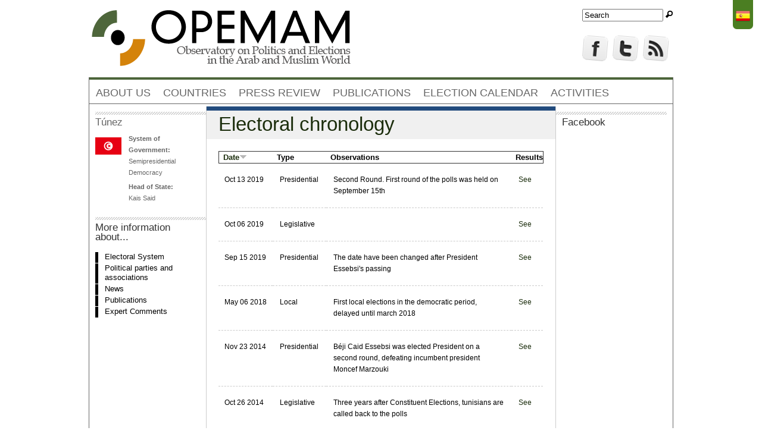

--- FILE ---
content_type: text/html; charset=utf-8
request_url: http://www.opemam.org/elec/54?language=en
body_size: 8875
content:
<!DOCTYPE html>
<!--[if IEMobile 7]><html class="iem7"  lang="en" dir="ltr"><![endif]-->
<!--[if lte IE 6]><html class="lt-ie9 lt-ie8 lt-ie7"  lang="en" dir="ltr"><![endif]-->
<!--[if (IE 7)&(!IEMobile)]><html class="lt-ie9 lt-ie8"  lang="en" dir="ltr"><![endif]-->
<!--[if IE 8]><html class="lt-ie9"  lang="en" dir="ltr"><![endif]-->
<!--[if (gte IE 9)|(gt IEMobile 7)]><!--><html  lang="en" dir="ltr" prefix="og: http://ogp.me/ns# fb: http://www.facebook.com/2008/fbml content: http://purl.org/rss/1.0/modules/content/ dc: http://purl.org/dc/terms/ foaf: http://xmlns.com/foaf/0.1/ rdfs: http://www.w3.org/2000/01/rdf-schema# sioc: http://rdfs.org/sioc/ns# sioct: http://rdfs.org/sioc/types# skos: http://www.w3.org/2004/02/skos/core# xsd: http://www.w3.org/2001/XMLSchema#"><!--<![endif]-->

<head profile="http://www.w3.org/1999/xhtml/vocab">
  <meta charset="utf-8" />
<meta name="Generator" content="Drupal 7 (http://drupal.org)" />
<meta property="og:title" content="Electoral chronology" />
<meta property="og:site_name" content="Observatorio Electoral" />
<meta property="fb:app_id" content="388885551176347" />
<link rel="shortcut icon" href="http://opemam.org/sites/default/files/favicon.png" type="image/png" />
  
  <script src="http://www.opemam.org/sites/all/themes/opemam/js/css_browser_selector.js" type="text/javascript"></script>
  
  <title>Electoral chronology | Observatorio Electoral</title>

      <meta name="MobileOptimized" content="width">
    <meta name="HandheldFriendly" content="true">
    <meta name="viewport" content="width=device-width">
    <meta http-equiv="cleartype" content="on">

  <style>
@import url("http://opemam.org/modules/system/system.base.css?plbw77");
@import url("http://opemam.org/modules/system/system.messages.css?plbw77");
@import url("http://opemam.org/modules/system/system.theme.css?plbw77");
</style>
<style>
@import url("http://opemam.org/sites/all/modules/calendar/css/calendar_multiday.css?plbw77");
@import url("http://opemam.org/modules/comment/comment.css?plbw77");
@import url("http://opemam.org/sites/all/modules/date/date_api/date.css?plbw77");
@import url("http://opemam.org/sites/all/modules/date/date_popup/themes/datepicker.1.7.css?plbw77");
@import url("http://opemam.org/modules/field/theme/field.css?plbw77");
</style>
<style media="screen">
@import url("http://opemam.org/sites/all/modules/flexslider/assets/css/flexslider_img.css?plbw77");
</style>
<style>
@import url("http://opemam.org/modules/node/node.css?plbw77");
@import url("http://opemam.org/modules/search/search.css?plbw77");
@import url("http://opemam.org/sites/all/modules/views/css/views.css?plbw77");
</style>
<style>
@import url("http://opemam.org/sites/all/modules/ctools/css/ctools.css?plbw77");
@import url("http://opemam.org/sites/all/modules/nice_menus/css/nice_menus.css?plbw77");
@import url("http://opemam.org/sites/all/themes/opemam/css/nice_menus_opemam.css?plbw77");
</style>
<style>
@import url("http://opemam.org/sites/all/themes/opemam/css/normalize.css?plbw77");
@import url("http://opemam.org/sites/all/themes/opemam/css/wireframes.css?plbw77");
@import url("http://opemam.org/sites/all/themes/opemam/css/layouts/fixed-width.css?plbw77");
@import url("http://opemam.org/sites/all/themes/opemam/css/page-backgrounds.css?plbw77");
@import url("http://opemam.org/sites/all/themes/opemam/css/tabs.css?plbw77");
@import url("http://opemam.org/sites/all/themes/opemam/css/pages.css?plbw77");
@import url("http://opemam.org/sites/all/themes/opemam/css/blocks.css?plbw77");
@import url("http://opemam.org/sites/all/themes/opemam/css/navigation.css?plbw77");
@import url("http://opemam.org/sites/all/themes/opemam/css/views-styles.css?plbw77");
@import url("http://opemam.org/sites/all/themes/opemam/css/nodes.css?plbw77");
@import url("http://opemam.org/sites/all/themes/opemam/css/comments.css?plbw77");
@import url("http://opemam.org/sites/all/themes/opemam/css/forms.css?plbw77");
@import url("http://opemam.org/sites/all/themes/opemam/css/fields.css?plbw77");
@import url("http://opemam.org/sites/all/themes/opemam/css/print.css?plbw77");
@import url("http://opemam.org/sites/all/themes/opemam/css/editor01.css?plbw77");
@import url("http://opemam.org/sites/all/themes/opemam/css/panels.css?plbw77");
@import url("http://opemam.org/sites/all/themes/opemam/css/override.css?plbw77");
@import url("http://opemam.org/sites/all/themes/opemam/css/user.css?plbw77");
</style>
  <script src="http://opemam.org/sites/default/files/js/js_vDrW3Ry_4gtSYaLsh77lWhWjIC6ml2QNkcfvfP5CVFs.js"></script>
<script src="http://opemam.org/sites/default/files/js/js_KCd8rbJYUruV1tRJnh4um34UYvyhlrSVCPR1jNko2h8.js"></script>
<script src="http://opemam.org/sites/default/files/js/js_Nk-oJ6nGbJSv9jl8NQP9ZMP8uRZzEt5AaHetQVjiNQ8.js"></script>
<script>jQuery.extend(Drupal.settings, {"basePath":"\/","pathPrefix":"","ajaxPageState":{"theme":"opemam","theme_token":"M_yz2JN2AcAa9QiQtJrcnbGhVd7bdiVKX74FupCObZQ","js":{"misc\/jquery.js":1,"misc\/jquery.once.js":1,"misc\/drupal.js":1,"misc\/form.js":1,"sites\/all\/libraries\/modernizr\/modernizr.min.js":1,"misc\/collapse.js":1},"css":{"modules\/system\/system.base.css":1,"modules\/system\/system.menus.css":1,"modules\/system\/system.messages.css":1,"modules\/system\/system.theme.css":1,"sites\/all\/modules\/calendar\/css\/calendar_multiday.css":1,"modules\/comment\/comment.css":1,"sites\/all\/modules\/date\/date_api\/date.css":1,"sites\/all\/modules\/date\/date_popup\/themes\/datepicker.1.7.css":1,"modules\/field\/theme\/field.css":1,"sites\/all\/modules\/flexslider\/assets\/css\/flexslider_img.css":1,"modules\/node\/node.css":1,"modules\/search\/search.css":1,"modules\/user\/user.css":1,"sites\/all\/modules\/views\/css\/views.css":1,"sites\/all\/modules\/ctools\/css\/ctools.css":1,"sites\/all\/modules\/panels\/css\/panels.css":1,"sites\/all\/modules\/nice_menus\/css\/nice_menus.css":1,"sites\/all\/themes\/opemam\/css\/nice_menus_opemam.css":1,"sites\/all\/themes\/opemam\/system.menus.css":1,"sites\/all\/themes\/opemam\/css\/normalize.css":1,"sites\/all\/themes\/opemam\/css\/wireframes.css":1,"sites\/all\/themes\/opemam\/css\/layouts\/fixed-width.css":1,"sites\/all\/themes\/opemam\/css\/page-backgrounds.css":1,"sites\/all\/themes\/opemam\/css\/tabs.css":1,"sites\/all\/themes\/opemam\/css\/pages.css":1,"sites\/all\/themes\/opemam\/css\/blocks.css":1,"sites\/all\/themes\/opemam\/css\/navigation.css":1,"sites\/all\/themes\/opemam\/css\/views-styles.css":1,"sites\/all\/themes\/opemam\/css\/nodes.css":1,"sites\/all\/themes\/opemam\/css\/comments.css":1,"sites\/all\/themes\/opemam\/css\/forms.css":1,"sites\/all\/themes\/opemam\/css\/fields.css":1,"sites\/all\/themes\/opemam\/css\/print.css":1,"sites\/all\/themes\/opemam\/css\/editor01.css":1,"sites\/all\/themes\/opemam\/css\/panels.css":1,"sites\/all\/themes\/opemam\/css\/override.css":1,"sites\/all\/themes\/opemam\/css\/user.css":1}},"modernizrPath":false,"modernizrServerside":false,"urlIsAjaxTrusted":{"\/elec\/54?language=en":true}});</script>
      <!--[if lt IE 9]>
    <script src="/sites/all/themes/zen/js/html5-respond.js"></script>
    <![endif]-->
    
  <!-- Google Analytics -->
  <script type="text/javascript">

  var _gaq = _gaq || [];
  _gaq.push(['_setAccount', 'UA-34933250-1']);
  _gaq.push(['_trackPageview']);

  (function() {
    var ga = document.createElement('script'); ga.type = 'text/javascript'; ga.async = true;
    ga.src = ('https:' == document.location.protocol ? 'https://ssl' : 'http://www') + '.google-analytics.com/ga.js';
    var s = document.getElementsByTagName('script')[0]; s.parentNode.insertBefore(ga, s);
  })();

  </script>
  <!-- /Google Analytics -->
  
</head>
<body class="html not-front not-logged-in two-sidebars page-elec page-elec- page-elec-54 i18n-en section-elec page-views" >
      <p id="skip-link">
      <a href="#main-menu" class="element-invisible element-focusable">Jump to navigation</a>
    </p>
    <div id="background"> <!-- necesario para mover el fondo hacia abajo -->
    
<div id="page">

  <header id="header" role="banner">

          <a href="/?language=en" title="Home" rel="home" id="logo"><img src="http://opemam.org/sites/default/files/logo100px_en.png" alt="Home" /></a>
    
    
    
      <div class="header__region region region-header">
    <div id="block-search-form" class="block block-search first odd" role="search">

      
  <form action="/elec/54?language=en" method="post" id="search-block-form" accept-charset="UTF-8"><div><div class="container-inline">
      <h2 class="element-invisible">Search form</h2>
    <div class="form-item form-type-textfield form-item-search-block-form">
  <label class="element-invisible" for="edit-search-block-form--2">Search </label>
 <input title="Enter the terms you wish to search for." type="text" id="edit-search-block-form--2" name="search_block_form" value="Search" size="15" maxlength="128" class="form-text" />
</div>
<div class="form-actions form-wrapper" id="edit-actions"><input type="image" id="edit-submit" name="submit" src="/sites/all/themes/opemam/images/magnifying_glass_12x12.png" class="form-submit" /></div><input type="hidden" name="form_build_id" value="form-qRucRtNLbHAVIDZaxne1LiuOvh2GV8jAUzZzNlgU308" />
<input type="hidden" name="form_id" value="search_block_form" />
</div>
</div></form>
</div>
<div id="block-block-1" class="block block-block even">

      
  <a href="/inicio?language=es"><img src="/sites/default/files/images/ES.png" alt="" width="24" height="24" /></a>
</div>
<div id="block-block-8" class="block block-block last odd">

      
  <div id="fb" onclick="window.open('https://www.facebook.com/pages/Observatorio-Electoral-TEIM-TEIM-Election-Watch/244916210715','_blank');"> </div>
<div id="twitter" onclick="window.open('https://twitter.com/opemamobserver','_blank');"> </div>
<div id="RSS" onclick="window.open('http://www.opemam.org/rss-eng.xml','_blank');"> </div>

</div>
  </div>

  </header>
 

  <div id="main">
  <div id="wrapper-all"><!-- wrapper (marco) necesario para que Content y las Sidebar tengan igual altura -->
  

    <div id="content" class="column" role="main"> 
                  <a id="main-content"></a>
                    <h1 class="title" id="page-title">Electoral chronology</h1>
                                          


<div class="view view-eventos-electorales-sobre-pais view-id-eventos_electorales_sobre_pais view-display-id-page_1 view-dom-id-691ee75b9882cb598ca3ccdce8f61304">
        
  
  
      <div class="view-content">
      <table  class="views-table cols-4">
         <thead>
      <tr>
                  <th  class="views-field views-field-field-fecha active" scope="col">
            <a href="/elec/54?language=en&amp;order=field_fecha&amp;sort=asc" title="sort by Date" class="active">Date<img typeof="foaf:Image" src="http://opemam.org/misc/arrow-asc.png" width="13" height="13" alt="sort ascending" title="sort ascending" /></a>          </th>
                  <th  class="views-field views-field-field-tipo" scope="col">
            Type          </th>
                  <th  class="views-field views-field-field-observaciones" scope="col">
            Observations          </th>
                  <th  class="views-field views-field-view-node" scope="col">
            Results          </th>
              </tr>
    </thead>
    <tbody>
          <tr  class="odd views-row-first">
                  <td  class="views-field views-field-field-fecha active">
            <span class="date-display-single" property="dc:date" datatype="xsd:dateTime" content="2019-10-13T00:00:00+02:00">Oct 13 2019</span>          </td>
                  <td  class="views-field views-field-field-tipo">
            Presidential          </td>
                  <td  class="views-field views-field-field-observaciones">
            Second Round. First round of the polls was held on September 15th          </td>
                  <td  class="views-field views-field-view-node">
            <a href="/node/11261?language=en">See</a>          </td>
              </tr>
          <tr  class="even">
                  <td  class="views-field views-field-field-fecha active">
            <span class="date-display-single" property="dc:date" datatype="xsd:dateTime" content="2019-10-06T00:00:00+02:00">Oct 06 2019</span>          </td>
                  <td  class="views-field views-field-field-tipo">
            Legislative          </td>
                  <td  class="views-field views-field-field-observaciones">
                      </td>
                  <td  class="views-field views-field-view-node">
            <a href="/node/10353?language=en">See</a>          </td>
              </tr>
          <tr  class="odd">
                  <td  class="views-field views-field-field-fecha active">
            <span class="date-display-single" property="dc:date" datatype="xsd:dateTime" content="2019-09-15T00:00:00+02:00">Sep 15 2019</span>          </td>
                  <td  class="views-field views-field-field-tipo">
            Presidential          </td>
                  <td  class="views-field views-field-field-observaciones">
            The date have been changed after President Essebsi&#039;s passing          </td>
                  <td  class="views-field views-field-view-node">
            <a href="/node/10355?language=en">See</a>          </td>
              </tr>
          <tr  class="even">
                  <td  class="views-field views-field-field-fecha active">
            <span class="date-display-single" property="dc:date" datatype="xsd:dateTime" content="2018-05-06T00:00:00+02:00">May 06 2018</span>          </td>
                  <td  class="views-field views-field-field-tipo">
            Local          </td>
                  <td  class="views-field views-field-field-observaciones">
            First local elections in the democratic period, delayed until march 2018          </td>
                  <td  class="views-field views-field-view-node">
            <a href="/node/8157?language=en">See</a>          </td>
              </tr>
          <tr  class="odd">
                  <td  class="views-field views-field-field-fecha active">
            <span class="date-display-single" property="dc:date" datatype="xsd:dateTime" content="2014-11-23T00:00:00+01:00">Nov 23 2014</span>          </td>
                  <td  class="views-field views-field-field-tipo">
            Presidential          </td>
                  <td  class="views-field views-field-field-observaciones">
            Béji Caid Essebsi was elected President on a second round, defeating incumbent president Moncef Marzouki          </td>
                  <td  class="views-field views-field-view-node">
            <a href="/node/6005?language=en">See</a>          </td>
              </tr>
          <tr  class="even">
                  <td  class="views-field views-field-field-fecha active">
            <span class="date-display-single" property="dc:date" datatype="xsd:dateTime" content="2014-10-26T00:00:00+02:00">Oct 26 2014</span>          </td>
                  <td  class="views-field views-field-field-tipo">
            Legislative          </td>
                  <td  class="views-field views-field-field-observaciones">
            Three years after Constituent Elections, tunisians are called back to the polls          </td>
                  <td  class="views-field views-field-view-node">
            <a href="/node/6001?language=en">See</a>          </td>
              </tr>
          <tr  class="odd">
                  <td  class="views-field views-field-field-fecha active">
            <span class="date-display-single" property="dc:date" datatype="xsd:dateTime" content="2011-10-23T00:00:00+02:00">Oct 23 2011</span>          </td>
                  <td  class="views-field views-field-field-tipo">
            Constituent          </td>
                  <td  class="views-field views-field-field-observaciones">
            First elections after fall of Ben Ali, held to elect 217 member Constituent Assembly. Turnout 51%. Elections judged largely free &amp; fair.          </td>
                  <td  class="views-field views-field-view-node">
            <a href="/node/540?language=en">See</a>          </td>
              </tr>
          <tr  class="even">
                  <td  class="views-field views-field-field-fecha active">
            <span class="date-display-single" property="dc:date" datatype="xsd:dateTime" content="2009-10-25T00:00:00+02:00">Oct 25 2009</span>          </td>
                  <td  class="views-field views-field-field-tipo">
            Legislative          </td>
                  <td  class="views-field views-field-field-observaciones">
            Elections for enlarged 214-member Chamber of Deputies. Voting age lowered from 20 to 18 years. Official turnout: 89.4%. RCD won all 161 constituency seats, six parties shared remaining 53 proportional list seats. 59 women elected.          </td>
                  <td  class="views-field views-field-view-node">
            <a href="/node/521?language=en">See</a>          </td>
              </tr>
          <tr  class="odd">
                  <td  class="views-field views-field-field-fecha active">
            <span class="date-display-single" property="dc:date" datatype="xsd:dateTime" content="2009-10-25T00:00:00+02:00">Oct 25 2009</span>          </td>
                  <td  class="views-field views-field-field-tipo">
            Presidential          </td>
                  <td  class="views-field views-field-field-observaciones">
            Ben Ali reelected for 5th term with 89.6% of popular vote. Three other candidates shared remaining 10% of vote. Official turnout 89.4%. Elections neither free nor fair.          </td>
                  <td  class="views-field views-field-view-node">
            <a href="/node/524?language=en">See</a>          </td>
              </tr>
          <tr  class="even views-row-last">
                  <td  class="views-field views-field-field-fecha active">
            <span class="date-display-single" property="dc:date" datatype="xsd:dateTime" content="2004-10-24T00:00:00+02:00">Oct 24 2004</span>          </td>
                  <td  class="views-field views-field-field-tipo">
            Legislative          </td>
                  <td  class="views-field views-field-field-observaciones">
            Elections for 189 seat legislative assembly. Official turnout: 91.4%. RCD won all 152 constituency seats, five parties shared remaining 37 proportional list seats. 43 women elected. Elections neither free nor fair.          </td>
                  <td  class="views-field views-field-view-node">
            <a href="/node/534?language=en">See</a>          </td>
              </tr>
      </tbody>
</table>
    </div>
  
      <h2 class="element-invisible">Pages</h2><div class="item-list"><ul class="pager"><li class="pager-current first">1</li>
<li class="pager-item"><a title="Go to page 2" href="/elec/54?language=en&amp;page=1">2</a></li>
<li class="pager-next"><a title="Go to next page" href="/elec/54?language=en&amp;page=1">next ›</a></li>
<li class="pager-last last"><a title="Go to last page" href="/elec/54?language=en&amp;page=1">last »</a></li>
</ul></div>  
  
  
  
  
</div>          </div><!-- /#content -->
    

   <div id="navigation">



     
       <div class="region region-navigation">
    <div id="block-nice-menus-1" class="block block-nice-menus first last odd">

      
  <ul class="nice-menu nice-menu-downdown nice-menu-main-menu" id="nice-menu-1"><li class="menu__item menu__item menu-762 menuparent  menu-path-node-42 first odd "><a href="/node/42?language=en" title="" class="menu__link menu__link">About us</a><ul><li class="menu__item menu__item menu-1180 menu-path-node-41 first odd "><a href="/node/41?language=en" class="menu__link menu__link">Project</a></li>
<li class="menu__item menu__item menu-1184 menu-path-node-42  even "><a href="/node/42?language=en" title="" class="menu__link menu__link">Staff</a></li>
<li class="menu__item menu__item menu-853 menu-path-contact  odd last"><a href="/contact?language=en" title="" class="menu__link menu__link">Contact</a></li>
</ul></li>
<li class="menu__item menu__item menu-756 menuparent  menu-path-paises  even "><a href="/paises?language=en" title="" class="menu__link menu__link">Countries</a><ul><li class="menu__item menu__item menu-1346 menu-path-node-1227 first odd "><a href="/node/1227?language=en" class="menu__link menu__link">Afghanistan</a></li>
<li class="menu__item menu__item menu-1352 menu-path-node-682  even "><a href="/node/682?language=en" class="menu__link menu__link">Albania</a></li>
<li class="menu__item menu__item menu-946 menu-path-node-121  odd "><a href="/node/121?language=en" class="menu__link menu__link">Algeria</a></li>
<li class="menu__item menu__item menu-1351 menu-path-node-910  even "><a href="/node/910?language=en" class="menu__link menu__link">Bosnia-Herzegovina</a></li>
<li class="menu__item menu__item menu-983 menu-path-node-134  odd "><a href="/node/134?language=en" class="menu__link menu__link">Indonesia</a></li>
<li class="menu__item menu__item menu-1350 menu-path-node-6642  even "><a href="/node/6642?language=en" class="menu__link menu__link">Iraq</a></li>
<li class="menu__item menu__item menu-1116 menu-path-node-169  odd "><a href="/node/169?language=en" class="menu__link menu__link">Iran</a></li>
<li class="menu__item menu__item menu-1349 menu-path-node-196  even "><a href="/node/196?language=en" class="menu__link menu__link">Israel</a></li>
<li class="menu__item menu__item menu-928 menu-path-node-120  odd "><a href="/node/120?language=en" class="menu__link menu__link">Kyrgyzstan</a></li>
<li class="menu__item menu__item menu-1348 menu-path-node-6643  even "><a href="/node/6643?language=en" class="menu__link menu__link">Lebanon</a></li>
<li class="menu__item menu__item menu-1101 menu-path-node-141  odd "><a href="/node/141?language=en" class="menu__link menu__link">Morocco</a></li>
<li class="menu__item menu__item menu-982 menu-path-node-133  even "><a href="/node/133?language=en" class="menu__link menu__link">Pakistan</a></li>
<li class="menu__item menu__item menu-1347 menu-path-node-684  odd "><a href="/node/684?language=en" class="menu__link menu__link">Somalia</a></li>
<li class="menu__item menu__item menu-1105 menu-path-node-154  even "><a href="/node/154?language=en" class="menu__link menu__link">Sudan</a></li>
<li class="menu__item menu__item menu-967 menu-path-node-130  odd "><a href="/node/130?language=en" class="menu__link menu__link">Tunisia</a></li>
<li class="menu__item menu__item menu-981 menu-path-node-132  even "><a href="/node/132?language=en" class="menu__link menu__link">Turkey</a></li>
<li class="menu__item menu__item menu-986 menu-path-node-137  odd "><a href="/node/137?language=en" class="menu__link menu__link">Yemen</a></li>
<li class="menu__item menu__item menu-929 menuparent  menu-path-paises  even "><a href="/paises?language=en" title="" class="menu__link menu__link">Special territories</a><ul><li class="menu__item menu__item menu-985 menu-path-node-136 first odd last"><a href="/node/136?language=en" class="menu__link menu__link">Palestine</a></li>
</ul></li>
<li class="menu__item menu__item menu-1112 menuparent  menu-path-front  odd last"><a href="/?language=en" title="" class="menu__link menu__link">More countries</a><ul><li class="menu__item menu__item menu-1355 menu-path-node-6725 first odd "><a href="/node/6725?language=en" class="menu__link menu__link">Bahréin</a></li>
<li class="menu__item menu__item menu-1357 menu-path-node-1261  even "><a href="/node/1261?language=en" class="menu__link menu__link">Egypt</a></li>
<li class="menu__item menu__item menu-1358 menu-path-node-616  odd "><a href="/node/616?language=en" class="menu__link menu__link">Jordan</a></li>
<li class="menu__item menu__item menu-1359 menu-path-node-5913  even "><a href="/node/5913?language=en" class="menu__link menu__link">Kuwait</a></li>
<li class="menu__item menu__item menu-1360 menu-path-node-6644  odd "><a href="/node/6644?language=en" class="menu__link menu__link">Mauritania</a></li>
<li class="menu__item menu__item menu-1361 menu-path-node-6728  even "><a href="/node/6728?language=en" class="menu__link menu__link">Omán</a></li>
<li class="menu__item menu__item menu-1362 menu-path-node-6726  odd "><a href="/node/6726?language=en" class="menu__link menu__link">Qatar</a></li>
<li class="menu__item menu__item menu-1354 menu-path-node-6641  even "><a href="/node/6641?language=en" class="menu__link menu__link">Saudi Arabia</a></li>
<li class="menu__item menu__item menu-984 menu-path-node-135  odd "><a href="/node/135?language=en" class="menu__link menu__link">Syria</a></li>
<li class="menu__item menu__item menu-1356 menu-path-node-6727  even last"><a href="/node/6727?language=en" class="menu__link menu__link">United Arab Emirates</a></li>
</ul></li>
</ul></li>
<li class="menu__item menu-1120 menu-path-paises  odd  menu-views"><div class="view view-men-pa-ses-territorios view-id-men_pa_ses_territorios view-display-id-block_1 view-dom-id-84ca0f0f67e77b02765b27faa0fb3c36">
        
  
  
      <div class="view-content">
      <div class="item-list">    <ul>          <li class="views-row views-row-1 views-row-odd views-row-first">  
  <div class="views-field views-field-title">        <span class="field-content"><a href="/node/1227?language=en">Afghanistan</a></span>  </div></li>
          <li class="views-row views-row-2 views-row-even">  
  <div class="views-field views-field-title">        <span class="field-content"><a href="/node/682?language=en">Albania</a></span>  </div></li>
          <li class="views-row views-row-3 views-row-odd">  
  <div class="views-field views-field-title">        <span class="field-content"><a href="/node/121?language=en">Algeria</a></span>  </div></li>
          <li class="views-row views-row-4 views-row-even">  
  <div class="views-field views-field-title">        <span class="field-content"><a href="/node/910?language=en">Bosnia-Herzegovina</a></span>  </div></li>
          <li class="views-row views-row-5 views-row-odd">  
  <div class="views-field views-field-title">        <span class="field-content"><a href="/node/1261?language=en">Egypt</a></span>  </div></li>
          <li class="views-row views-row-6 views-row-even">  
  <div class="views-field views-field-title">        <span class="field-content"><a href="/node/134?language=en">Indonesia</a></span>  </div></li>
          <li class="views-row views-row-7 views-row-odd">  
  <div class="views-field views-field-title">        <span class="field-content"><a href="/node/169?language=en">Iran</a></span>  </div></li>
          <li class="views-row views-row-8 views-row-even">  
  <div class="views-field views-field-title">        <span class="field-content"><a href="/node/6642?language=en">Iraq</a></span>  </div></li>
          <li class="views-row views-row-9 views-row-odd">  
  <div class="views-field views-field-title">        <span class="field-content"><a href="/node/196?language=en">Israel</a></span>  </div></li>
          <li class="views-row views-row-10 views-row-even">  
  <div class="views-field views-field-title">        <span class="field-content"><a href="/node/120?language=en">Kyrgyzstan</a></span>  </div></li>
          <li class="views-row views-row-11 views-row-odd">  
  <div class="views-field views-field-title">        <span class="field-content"><a href="/node/252?language=en">Libya</a></span>  </div></li>
          <li class="views-row views-row-12 views-row-even">  
  <div class="views-field views-field-title">        <span class="field-content"><a href="/node/11365?language=en">Malasia</a></span>  </div></li>
          <li class="views-row views-row-13 views-row-odd">  
  <div class="views-field views-field-title">        <span class="field-content"><a href="/node/1106?language=en">Malaysia</a></span>  </div></li>
          <li class="views-row views-row-14 views-row-even">  
  <div class="views-field views-field-title">        <span class="field-content"><a href="/node/141?language=en">Morocco</a></span>  </div></li>
          <li class="views-row views-row-15 views-row-odd">  
  <div class="views-field views-field-title">        <span class="field-content"><a href="/node/133?language=en">Pakistan</a></span>  </div></li>
          <li class="views-row views-row-16 views-row-even">  
  <div class="views-field views-field-title">        <span class="field-content"><a href="/node/136?language=en">Palestine</a></span>  </div></li>
          <li class="views-row views-row-17 views-row-odd">  
  <div class="views-field views-field-title">        <span class="field-content"><a href="/node/684?language=en">Somalia</a></span>  </div></li>
          <li class="views-row views-row-18 views-row-even">  
  <div class="views-field views-field-title">        <span class="field-content"><a href="/node/154?language=en">Sudan</a></span>  </div></li>
          <li class="views-row views-row-19 views-row-odd">  
  <div class="views-field views-field-title">        <span class="field-content"><a href="/node/130?language=en">Tunisia</a></span>  </div></li>
          <li class="views-row views-row-20 views-row-even">  
  <div class="views-field views-field-title">        <span class="field-content"><a href="/node/132?language=en">Turkey</a></span>  </div></li>
          <li class="views-row views-row-21 views-row-odd">  
  <div class="views-field views-field-title">        <span class="field-content"><a href="/node/6727?language=en">United Arab Emirates</a></span>  </div></li>
          <li class="views-row views-row-22 views-row-even views-row-last">  
  <div class="views-field views-field-title">        <span class="field-content"><a href="/node/137?language=en">Yemen</a></span>  </div></li>
      </ul></div>    </div>
  
  
      <div class="attachment attachment-after">
      <div class="view view-men-pa-ses-territorios view-id-men_pa_ses_territorios view-display-id-attachment_1">
        
  
  
      <div class="view-content">
      <div class="item-list">    <ul>          <li class="views-row views-row-1 views-row-odd views-row-first">  
  <div class="views-field views-field-title">        <span class="field-content"><a href="/node/6725?language=en">Bahréin</a></span>  </div></li>
          <li class="views-row views-row-2 views-row-even">  
  <div class="views-field views-field-title">        <span class="field-content"><a href="/node/616?language=en">Jordan</a></span>  </div></li>
          <li class="views-row views-row-3 views-row-odd">  
  <div class="views-field views-field-title">        <span class="field-content"><a href="/node/5913?language=en">Kuwait</a></span>  </div></li>
          <li class="views-row views-row-4 views-row-even">  
  <div class="views-field views-field-title">        <span class="field-content"><a href="/node/6643?language=en">Lebanon</a></span>  </div></li>
          <li class="views-row views-row-5 views-row-odd">  
  <div class="views-field views-field-title">        <span class="field-content"><a href="/node/689?language=en">Mali</a></span>  </div></li>
          <li class="views-row views-row-6 views-row-even">  
  <div class="views-field views-field-title">        <span class="field-content"><a href="/node/6644?language=en">Mauritania</a></span>  </div></li>
          <li class="views-row views-row-7 views-row-odd">  
  <div class="views-field views-field-title">        <span class="field-content"><a href="/node/6728?language=en">Omán</a></span>  </div></li>
          <li class="views-row views-row-8 views-row-even">  
  <div class="views-field views-field-title">        <span class="field-content"><a href="/node/6726?language=en">Qatar</a></span>  </div></li>
          <li class="views-row views-row-9 views-row-odd">  
  <div class="views-field views-field-title">        <span class="field-content"><a href="/node/6641?language=en">Saudi Arabia</a></span>  </div></li>
          <li class="views-row views-row-10 views-row-even views-row-last">  
  <div class="views-field views-field-title">        <span class="field-content"><a href="/node/135?language=en">Syria</a></span>  </div></li>
      </ul></div>    </div>
  
  
  
  
  
  
</div>    </div>
  
  
  
  
</div></li>
<li class="menu__item menu__item menu-743 menu-path-noticias  even "><a href="/noticias?language=en" title="" class="menu__link menu__link">Press review</a></li>
<li class="menu__item menu__item menu-774 menuparent  menu-path-publicaciones  odd "><a href="/publicaciones?language=en" title="" class="menu__link menu__link">Publications</a><ul><li class="menu__item menu__item menu-953 menu-path-comentario first odd "><a href="/comentario?language=en" title="" class="menu__link menu__link">Expert Comment</a></li>
<li class="menu__item menu__item menu-775 menu-path-publicaciones-20  even "><a href="/publicaciones/20?language=en" title="" class="menu__link menu__link">Election Report</a></li>
<li class="menu__item menu__item menu-777 menu-path-publicaciones-21  odd "><a href="/publicaciones/21?language=en" title="" class="menu__link menu__link">Pre-election Analysis</a></li>
<li class="menu__item menu__item menu-947 menu-path-publicaciones-77  even "><a href="/publicaciones/77?language=en" title="" class="menu__link menu__link">Post-election Analysis</a></li>
<li class="menu__item menu__item menu-780 menu-path-publicaciones-22  odd "><a href="/publicaciones/22?language=en" title="" class="menu__link menu__link">Briefing Paper</a></li>
<li class="menu__item menu__item menu-779 menu-path-publicaciones-23  even "><a href="/publicaciones/23?language=en" title="" class="menu__link menu__link">Working paper</a></li>
<li class="menu__item menu__item menu-776 menu-path-publicaciones-25  odd "><a href="/publicaciones/25?language=en" title="" class="menu__link menu__link">Interview</a></li>
<li class="menu__item menu__item menu-778 menu-path-publicaciones-24  even last"><a href="/publicaciones/24?language=en" title="" class="menu__link menu__link">Republication</a></li>
</ul></li>
<li class="menu__item menu__item menu-761 menu-path-calendario-electoral  even "><a href="/calendario-electoral?language=en" title="" class="menu__link menu__link">Election Calendar</a></li>
<li class="menu__item menu__item menu-763 menu-path-actividades  odd last"><a href="/actividades?language=en" title="" class="menu__link menu__link">Activities</a></li>
</ul>

</div>
  </div>


   </div><!-- /#navigation -->
   
   

 
    
          <aside class="sidebars">
          <section class="region region-sidebar-first column sidebar">
    <div id="block-views-ver-ficha-en-elec-block-1" class="block block-views first odd">

      
  <div class="view view-ver-ficha-en-elec- view-id-ver_ficha_en_elec_ view-display-id-block_1 view-dom-id-492853c1341102edc8d6e7a5a9c5629f">
        
  
  
      <div class="view-content">
        <div class="views-row views-row-1 views-row-odd views-row-first views-row-last">
      
  <div class="views-field views-field-title">        <h2 class="field-content block-title"><a href="/node/917?language=en">Túnez</a></h2>  </div>  
  <div class="views-field views-field-field-bandera">        <div class="field-content"><a href="/node/917?language=en"><img typeof="foaf:Image" src="http://opemam.org/sites/default/files/styles/bandera_block/public/500px-Flag_of_Tunisia.png?itok=pTiTYApf" width="44" height="29" alt="" /></a></div>  </div>  
  <div class="views-field views-field-field-sistema-gobierno">    <strong class="views-label views-label-field-sistema-gobierno">System of Government: </strong>    <div class="field-content">Semipresidential Democracy</div>  </div>  
  <div class="views-field views-field-field-jefe-estado">    <strong class="views-label views-label-field-jefe-estado">Head of State: </strong>    <div class="field-content">Kais Said</div>  </div>  </div>
    </div>
  
  
  
  
  
  
</div>
</div>
<div id="block-views-37e664e9ed37d4a2dfc1910a7d97d2a9" class="block block-views even">

        <h2 class="block__title block-title">More information about...</h2>
    
  <div class="view view-ampliaci-n-ficha-pa-s-lateral-auxiliar-filtrar-por-url- view-id-ampliaci_n_ficha_pa_s_lateral_auxiliar_filtrar_por_url_ view-display-id-block view-dom-id-9b0393f3c5bc368e1d12ce704848169c">
        
  
  
      <div class="view-content">
      <div class="item-list">    <ul>          <li class="views-row views-row-1 views-row-odd views-row-first views-row-last">  
  <div class="views-field views-field-title">        <span class="field-content"><a href="/node/1193?language=en">Electoral System</a></span>  </div></li>
      </ul></div>    </div>
  
  
  
  
  
  
</div>
</div>
<div id="block-views-14c8022280511fc74ab7639e82a22678" class="block block-views odd">

      
  <div class="view view-ampliaci-n-ficha-pa-s-lateral-auxiliar-filtrar-por-url- view-id-ampliaci_n_ficha_pa_s_lateral_auxiliar_filtrar_por_url_ view-display-id-block_1 view-dom-id-e485248c3c6aec84a13fc249153ea087">
        
  
  
      <div class="view-content">
      <div class="item-list">    <ul>          <li class="views-row views-row-1 views-row-odd views-row-first views-row-last">  
  <div class="views-field views-field-tid">        <span class="field-content"><a href="/parties/54?language=en">Political parties and associations</a></span>  </div></li>
      </ul></div>    </div>
  
  
  
  
  
  
</div>
</div>
<div id="block-views-3e48dce82c30fa2b450eab989678b2d3" class="block block-views menu-pais even">

      
  <div class="view view-menu-enlaces-a-noticias-publicaciones-y-comentarios-auxiliar-filtrar-por-url- view-id-menu_enlaces_a_noticias_publicaciones_y_comentarios_auxiliar_filtrar_por_url_ view-display-id-block view-dom-id-04c8affe96e08b07c2944847a4969ad0">
        
  
  
      <div class="view-content">
      <div class="item-list">    <ul>          <li class="views-row views-row-1 views-row-odd views-row-first views-row-last">  
  <div class="views-field views-field-term-node-tid">        <span class="field-content"><a href="/noticias?field_pais_tid_i18n=54&amp;language=en">News</a></span>  </div></li>
      </ul></div>    </div>
  
  
  
  
  
  
</div>
</div>
<div id="block-views-e1d7317b4cf33400b4377d2a6af2a0d8" class="block block-views menu-pais odd">

      
  <div class="view view-menu-enlaces-a-noticias-publicaciones-y-comentarios-auxiliar-filtrar-por-url- view-id-menu_enlaces_a_noticias_publicaciones_y_comentarios_auxiliar_filtrar_por_url_ view-display-id-block_1 view-dom-id-42dbf0ae7fcdfb73c25605b72c4cf21d">
        
  
  
      <div class="view-content">
      <div class="item-list">    <ul>          <li class="views-row views-row-1 views-row-odd views-row-first views-row-last">  
  <div class="views-field views-field-term-node-tid">        <span class="field-content"><a href="/publicaciones?field_pais_tid_i18n=54&amp;language=en">Publications</a></span>  </div></li>
      </ul></div>    </div>
  
  
  
  
  
  
</div>
</div>
<div id="block-views-cf50f361017738b40fb8dfd5daad77e6" class="block block-views menu-pais last even">

      
  <div class="view view-menu-enlaces-a-noticias-publicaciones-y-comentarios-auxiliar-filtrar-por-url- view-id-menu_enlaces_a_noticias_publicaciones_y_comentarios_auxiliar_filtrar_por_url_ view-display-id-block_2 view-dom-id-d67693524c96800917888e43d1586533">
        
  
  
      <div class="view-content">
      <div class="item-list">    <ul>          <li class="views-row views-row-1 views-row-odd views-row-first views-row-last">  
  <div class="views-field views-field-term-node-tid">        <span class="field-content"><a href="/comentario?field_pais_tid_i18n=54&amp;language=en">Expert Comments</a></span>  </div></li>
      </ul></div>    </div>
  
  
  
  
  
  
</div>
</div>
  </section>
          <section class="region region-sidebar-second column sidebar">
    <div id="block-block-2" class="block block-block first odd">

        <h2 class="block__title block-title">Facebook</h2>
    
  <fb:like-box href="https://www.facebook.com/pages/Observatorio-Electoral-TEIM-TEIM-Election-Watch/244916210715" width="175" height="90" show_faces="false" stream="false" header="false"></fb:like-box>
</div>
<div id="block-fb-social-bloque-de-actividad" class="block block-fb-social last even">

      
  <div class="fb-social-activityfeed-plugin">
  <fb:activity  site="opemam.org" width="175" height="300" header="false" colorscheme="light" font="arial" border_color="#EEE" recommendations="true"></fb:activity>
</div>


</div>
  </section>
      </aside><!-- /.sidebars -->
        <div id="fondo"></div>
  </div><!-- /#main -->
      </div>
  
  <!--start footer blocks-->
  <div id="footers">

               <div id="footer1">
            <div class="region region-footer1">
    <div id="block-block-4" class="block block-block first last odd">

      
  <p><a href="http://www.ucm.es"><img src="/sites/default/files/images/ucm.png" border="0" style="height: 35px; vertical-align: text-top;" /></a>  <a href="http://www.idi.mineco.gob.es/portal/site/MICINN/"><img src="/sites/default/files/images/logo_ministerio_0_0.png" border="0" alt="Ministerio de Ciencia e Innovacion" width="120" height="35" style="height: 35px; vertical-align: text-top;" /></a>  <a href="http://www.aecid.es/es/"><img src="/sites/default/files/images/AECID35.png" border="0" alt="AECID" width="63" height="35" style="border: 0; vertical-align: text-top;" /></a>  <a href="https://sites.google.com/site/teimproject/"><img src="/sites/default/files/images/logo_teim35.png" border="0" alt="TEIM" width="50" height="35" style="border: 0; vertical-align: text-top;" /></a>  <a href="http://www.uam.es/ss/Satellite/es/home"><img src="/sites/default/files/images/Uam35.png" border="0" alt="UAM" width="84" height="35" style="border: 0; vertical-align: text-top;" /></a>  <a href="http://www.tresculturas.org/"><img src="http://www.opemam.org/sites/default/files/images/3culturas.png" border="0" alt="Fundacion 3 Culturas" width="49" height="35" style="border: 0; vertical-align: text-top;" /></a>  <a href="http://www.casaarabe.es/" target="_blank"><img src="/sites/default/files/images/carabe35.png" border="0" alt="Casa Árabe" width="29" height="35" style="vertical-align: text-top;" /></a>  <a href="http://www.eods.eu/"><img src="/sites/default/files/images/eods35.png" border="0" width="46" height="35" style="vertical-align: text-top;" /></a></p>
<p><strong><br />OPEMAM </strong>is an EODS (European Observation and Democratic Support) member |<strong> </strong>Madrid | <a href="http://opemam.org/contact" target="_blank">Contact us</a></p>
<p> </p>

</div>
  </div>
        </div>
        <div id="footer2">
            <div class="region region-footer2">
    <div id="block-block-6" class="block block-block mailchimp first last odd">

      
  <!-- Begin MailChimp Signup Form -->
<link href="http://cdn-images.mailchimp.com/embedcode/slim-081711.css" rel="stylesheet" type="text/css">
<div id="mc_embed_signup">
<form action="http://opemam.us2.list-manage.com/subscribe/post?u=61fcd6f4ebd0dc059b52fdf8e&amp;id=bf77c8af5a" method="post" id="mc-embedded-subscribe-form" name="mc-embedded-subscribe-form" class="validate" target="_blank" novalidate>
	<label for="mce-EMAIL">Subscribe to our newsletter</label>
	<input type="email" value="" name="EMAIL" class="email" id="mce-EMAIL" placeholder="email address" required>
	<div class="clear"><input type="submit" value="Subscribe" name="subscribe" id="mc-embedded-subscribe" class="button"></div>
</form>
</div>

<!--End mc_embed_signup-->
</div>
  </div>
        </div>
        <div id="footer3">
            <div class="region region-footer3">
    <div id="block-block-7" class="block block-block first last odd">

      
  <div>
<form action="https://www.paypal.com/cgi-bin/webscr" method="post"><input type="hidden" name="cmd" value="_s-xclick" /> <input type="hidden" name="hosted_button_id" value="EKRH6LMDL2GBL" /> <input type="image" name="submit" src="https://www.paypal.com/es_ES/ES/i/btn/btn_donateCC_LG.gif" alt="PayPal. La forma rápida y&lt;br /&gt;&#10;segura de pagar en Internet." /> <img src="https://www.paypal.com/es_ES/i/scr/pixel.gif" border="0" alt="" width="1" height="1" /></form>
</div>

</div>
  </div>
        </div>
       
  </div>
  <!--end footer blocks-->
  
    

</div><!-- /#page -->


  <div class="region region-bottom">
    <div id="block-block-3" class="block block-block first last odd">

      
  <div class="bottom_text"><div style="float: left;">© Copyright 2026 Opemam. All rights reserved.</div><div style="float: right;">Web design and development: <a href="http://www.nacarestudio.com"><img src="/sites/default/files/images/nacarpq.png" border="0" alt="Nácar: Diseño y desarrollo web, comunicación, consultoría" width="97" height="15" style="vertical-align:text-top;" /></a></div></div>
</div>
  </div>
    <div class="region region-page-bottom">
    <div id="fb-root"></div><script type="text/javascript">
     window.fbAsyncInit = function() {
       FB.init({
         appId: "388885551176347",
         status: true,
         cookie: true,
         xfbml: true,
         oauth : true,
         channelUrl: "http:\/\/opemam.org\/fb_social\/channel"
         });

         
     };
     (function() {
       var e = document.createElement('script');
       e.async = true;
       e.src = document.location.protocol + '//connect.facebook.net/en_US/all.js';
       document.getElementById('fb-root').appendChild(e);
     }());
  </script>  </div>
  </div>
</body>
</html>


--- FILE ---
content_type: text/css
request_url: http://opemam.org/sites/all/modules/flexslider/assets/css/flexslider_img.css?plbw77
body_size: 320
content:
.flex-nav-container {
  float: right;
  position: relative;
  width: 100%;
}

.flex-nav-container ul,
.flex-nav-container ol {
  list-style: none;
}

.flexslider ul.slides,
.flex-nav-container ol.flex-control-nav,
.flex-nav-container ul.flex-direction-nav,
.flexslider ul.slides li img {
  padding: 0px;
  margin: 0px;
}

--- FILE ---
content_type: text/css
request_url: http://opemam.org/sites/all/themes/opemam/css/normalize.css?plbw77
body_size: 19913
content:

/* normalize.css 2012-03-11T12:53 UTC - http://github.com/necolas/normalize.css */

/* =============================================================================
   Normalize.css is intended to be used as an alternative to CSS resets.

   It is suggested that you read through the normalize.css file and customise it
   to meet the design requirements of a project rather including it as a "black
   box". @see http://nicolasgallagher.com/about-normalize-css/

   Also: @see http://meiert.com/en/blog/20080419/reset-style-sheets-are-bad/
         @see http://snook.ca/archives/html_and_css/no_css_reset/
   ========================================================================== */


/* =============================================================================
   HTML5 display definitions
   ========================================================================== */

/*
 * Corrects block display not defined in IE6/7/8/9 & FF3
 */

article,
aside,
details,
figcaption,
figure,
footer,
header,
hgroup,
menu,
nav,
section,
summary {
  display: block;
}

/*
 * Corrects inline-block display not defined in IE6/7/8/9 & FF3
 */

audio,
canvas,
video {
  display: inline-block;
  *display: inline;
  *zoom: 1;
}

/*
 * Prevents modern browsers from displaying 'audio' without controls
 * Remove excess height in iOS5 devices
 */

audio:not([controls]) {
  display: none;
  height: 0;
}

/*
 * Addresses styling for 'hidden' attribute not present in IE7/8/9, FF3, S4
 * Known issue: no IE6 support
 */

[hidden] {
  display: none;
}


/* =============================================================================
   Base
   ========================================================================== */

/* Instead of relying on the fonts that are available on a user's computer, you
   can use web fonts which, like images, are resources downloaded to the user's
   browser. Because of the bandwidth and rendering resources required, web fonts
   should be used with care.

   Numerous resources for web fonts can be found on Google. Here are a few
   websites where you can find Open Source fonts to download:
   - http://www.fontsquirrel.com/fontface
   - http://www.theleagueofmoveabletype.com

   In order to use these fonts, you will need to convert them into formats
   suitable for web fonts. We recommend the free-to-use Font Squirrel's
   Font-Face Generator:
     http://www.fontsquirrel.com/fontface/generator

   The following is an example @font-face declaration. This font can then be
   used in any ruleset using a property like this:  font-family: Example, serif;

   Since we're using Sass, you'll need to declare your font faces here, then you
   can add them to the font variables in the _base.scss partial.
*/

@font-face {
    font-family: 'NewCicleFina';
    src: url('../fonts/New_Cicle_Fina-webfont.eot');
    src: url('../fonts/New_Cicle_Fina-webfont.eot?#iefix') format('embedded-opentype'),
         url('../fonts/New_Cicle_Fina-webfont.woff') format('woff'),
         url('../fonts/New_Cicle_Fina-webfont.ttf') format('truetype'),
         url('../fonts/New_Cicle_Fina-webfont.svg#NewCicleFina') format('svg');
    font-weight: normal;
    font-style: normal;

}

@font-face {
    font-family: 'NewCicleFinaItalic';
    src: url('../fonts/New_Cicle_Fina_Italic-webfont.eot');
    src: url('../fonts/New_Cicle_Fina_Italic-webfont.eot?#iefix') format('embedded-opentype'),
         url('../fonts/New_Cicle_Fina_Italic-webfont.woff') format('woff'),
         url('../fonts/New_Cicle_Fina_Italic-webfont.ttf') format('truetype'),
         url('../fonts/New_Cicle_Fina_Italic-webfont.svg#NewCicleFinaItalic') format('svg');
    font-weight: normal;
    font-style: normal;

}

@font-face {
    font-family: 'NewCicleSemi';
    src: url('../fonts/New_Cicle_Semi-webfont.eot');
    src: url('../fonts/New_Cicle_Semi-webfont.eot?#iefix') format('embedded-opentype'),
         url('../fonts/New_Cicle_Semi-webfont.woff') format('woff'),
         url('../fonts/New_Cicle_Semi-webfont.ttf') format('truetype'),
         url('../fonts/New_Cicle_Semi-webfont.svg#NewCicleSemi') format('svg');
    font-weight: normal;
    font-style: normal;
}

@font-face {
    font-family: 'NewCicleSemiItalic';
    src: url('../fonts/New_Cicle_Semi_Italic-webfont.eot');
    src: url('../fonts/New_Cicle_Semi_Italic-webfont.eot?#iefix') format('embedded-opentype'),
         url('../fonts/New_Cicle_Semi_Italic-webfont.woff') format('woff'),
         url('../fonts/New_Cicle_Semi_Italic-webfont.ttf') format('truetype'),
         url('../fonts/New_Cicle_Semi_Italic-webfont.svg#NewCicleSemiItalic') format('svg');
    font-weight: normal;
    font-style: normal;

}

@font-face {
    font-family: 'NewCicleGordita';
    src: url('../fonts/New_Cicle_Gordita-webfont.eot');
    src: url('../fonts/New_Cicle_Gordita-webfont.eot?#iefix') format('embedded-opentype'),
         url('../fonts/New_Cicle_Gordita-webfont.woff') format('woff'),
         url('../fonts/New_Cicle_Gordita-webfont.ttf') format('truetype'),
         url('../fonts/New_Cicle_Gordita-webfont.svg#NewCicleGordita') format('svg');
    font-weight: normal;
    font-style: normal;

}

@font-face {
    font-family: 'NewCicleGorditaItalic';
    src: url('../fonts/New_Cicle_Gordita_Italic-webfont.eot');
    src: url('../fonts/New_Cicle_Gordita_Italic-webfont.eot?#iefix') format('embedded-opentype'),
         url('../fonts/New_Cicle_Gordita_Italic-webfont.woff') format('woff'),
         url('../fonts/New_Cicle_Gordita_Italic-webfont.ttf') format('truetype'),
         url('../fonts/New_Cicle_Gordita_Italic-webfont.svg#NewCicleGorditaItalic') format('svg');
    font-weight: normal;
    font-style: normal;

}


/*
 * 1. Corrects text resizing oddly in IE6/7 when body font-size is set using em units
 *    http://clagnut.com/blog/348/#c790
 * 2. Prevents iOS text size adjust after orientation change, without disabling user zoom
 *    www.456bereastreet.com/archive/201012/controlling_text_size_in_safari_for_ios_without_disabling_user_zoom/
 */

html {
  /*
   * To use a 14px font size on the page, delete the 16px and 12px declarations.
   * To use a 12px font size on the page, delete the 16px and 14px declarations.
   */

  /* Use a 12px base font size */
  /*font-size: 75%; /* 16px x 75% = 12px */
    /* Use a 13px base font size */
  font-size: 81.25%; /* 16px x 75% = 12px */
  /* Use a 14px base font size */
  /* font-size: 87.5%; /* 16px x .875 = 14px */

  /* Use a 16px base font size */
  /*font-size: 100%; /* 1 */


  -webkit-text-size-adjust: 100%; /* 2 */
  -ms-text-size-adjust: 100%; /* 2 */

  /* Establish a vertical rhythm. */
  line-height: 1.5em;
}

/*
 * Instead of relying on the fonts that are available on a user's computer, you
 * can use web fonts which, like images, are resources downloaded to the user's
 * browser. Because of the bandwidth and rendering resources required, web fonts
 * should be used with care.
 *
 * Numerous resources for web fonts can be found on Google. Here are a few
 * websites where you can find Open Source fonts to download:
 * - http://www.fontsquirrel.com/fontface
 * - http://www.theleagueofmoveabletype.com
 *
 * In order to use these fonts, you will need to convert them into formats
 * suitable for web fonts. We recommend the free-to-use Font Squirrel's
 * Font-Face Generator:
 *   http://www.fontsquirrel.com/fontface/generator
 *
 * The following is an example @font-face declaration. This font can then be
 * used in any ruleset using a property like this:  font-family: Example, serif;

@font-face {
  font-family: 'Example';
  src: url('../fonts/example.eot');
  src: url('../fonts/example.eot?iefix') format('eot'),
    url('../fonts/example.woff') format('woff'),
    url('../fonts/example.ttf') format('truetype'),
    url('../fonts/example.svg#webfontOkOndcij') format('svg');
  font-weight: normal;
  font-style: normal;
}

 */

/*
 * Addresses font-family inconsistency between 'textarea' and other form elements.
 */

html,
button,
input,
select,
textarea {
  /* The following font family declarations are based on the Microsoft core web
   * fonts which are common fonts available on most computer systems. The DejaVu
   * and Nimbus Sans fonts are commonly available on Linux systems where the MS
   * fonts are less common. Tahoma and Helvetica are also widely available.
   *
   * A user's web browser will look at the comma-separated list and will
   * attempt to use each font in turn until it finds one that is available
   * on the user's computer. The final "generic" font (sans-serif, serif or
   * monospace) hints at what type of font to use if the web browser doesn't
   * find any of the fonts in the list.

  font-family: "Times New Roman", Times, Georgia, "DejaVu Serif", serif;
  font-family: Times, "Times New Roman", Georgia, "DejaVu Serif", serif;
  font-family: Georgia, "Times New Roman", "DejaVu Serif", serif;

  font-family: Verdana, Tahoma, "DejaVu Sans", sans-serif;
  font-family: Tahoma, Verdana, "DejaVu Sans", sans-serif;
  font-family: Helvetica, Arial, "Nimbus Sans L", sans-serif;
  font-family: Arial, Helvetica, "Nimbus Sans L", sans-serif;

  font-family: "Courier New", "DejaVu Sans Mono", monospace;

   */

  font-family: Arial, Helvetica, sans-serif;
}

/*
 * Addresses margins handled incorrectly in IE6/7
 */

body {
  margin: 0;
}


/* =============================================================================
   Links
   ========================================================================== */

/*
 * The order of link states are based on Eric Meyer's article:
 * http://meyerweb.com/eric/thoughts/2007/06/11/who-ordered-the-link-states
 */

a:link {
	color: #1B2D0C;
	text-decoration:none;
}

a:visited {
	color:#224b7d;
}

a:hover,
a:focus {
	color: #666;
}

a:active {
	color: #000;
}

/*
 * Addresses outline displayed oddly in Chrome
 */

a:focus {
  outline: thin dotted;
}

/*
 * Improves readability when focused and also mouse hovered in all browsers
 * people.opera.com/patrickl/experiments/keyboard/test
 */

a:hover,
a:active {
  outline: 0;
}


/* =============================================================================
   Typography

   To achieve a pleasant vertical rhythm, we use Compass' Vertical Rhythm mixins
   so that the line height of our base font becomes the basic unit of vertical
   measurement. We use multiples of that unit to set the top and bottom margins
   for our block level elements and to set the line heights of any fonts.
   For more information, see http://24ways.org/2006/compose-to-a-vertical-rhythm
   ========================================================================== */

/*
 * Addresses font sizes and margins set differently in IE6/7
 * Addresses font sizes within 'section' and 'article' in FF4+, Chrome, S5
 */

h1 { /*equivale:35px*/
  font-size: 2.5em;
  line-height: 1.2em; 
  margin-top: 0.6em; 
  margin-bottom: 0.6em;
  font-weight:normal;
}

h2 { /* equivale: 25px*/
	font-size: 1.786em;
  line-height: 0.84em; 
  margin-top: 0.42em; 
  margin-bottom: 0.42em;
  font-weight:normal;
}

h3 { /*equivale: 18px*/
  font-family: Tahoma, Arial, Helvetica, sans-serif;
  font-size: 1.143em;
  line-height: 1.312em; 
  margin-top: 1.312em;
  margin-bottom: 1.312em;
}

h4 { /*equivalencia perfecta con 1em=14px*/
  font-size: 1em;
  line-height: 1.5em; 
  margin-top: 1.5em;
  margin-bottom: 1.5em;
  font-weight:normal;
}

h5 { /*equivale a 12px */
  font-size: 0.857em;
  line-height: 1.75em; 
  margin-top: 1.75em;
  margin-bottom: 1.75em;
  font-weight:normal;
}

h6 { /* equivale a 10px */
  font-size: 0.714em;
  line-height: 2.1em; 
  margin-top: 2.1em;
  margin-bottom: 2.1em;
  font-weight:normal;
}

/* Thematic break */
hr {
  height: 1px;
  border: 1px solid #666;
  padding-bottom: -1px;
  margin: 1.5em 0;
}

/*
 * Addresses styling not present in IE7/8/9, S5, Chrome
 */

abbr[title] {
  border-bottom: 1px dotted;
  cursor: help;
  white-space: nowrap;
}

/*
 * Addresses style set to 'bolder' in FF3+, S4/5, Chrome
*/

b,
strong {
  font-weight: bold;
}

blockquote {
  margin: 7px 0 1.5em 1.5em;
  float: right;
  width: 12em;
  font-family: 'NewCicleFina', Tahoma, Arial, sans-serif;
  font-size: 1.214em;
  line-height: 1.235em;
  font-style: italic;
  text-indent:3em;
  text-align:right;
  border-top: 4px solid #ccc;
  background: url('../images/comillapq.jpg') no-repeat;
  background-position-y: 5px;
}

blockquote p {
	margin:0.5em 0 1.5em 0;
}

/*
 * Addresses styling not present in S5, Chrome
 */

dfn {
  font-style: italic;
}

/*
 * Addresses styling not present in IE6/7/8/9
 */

mark {
  background: #ff0;
  color: #000;
}

/*
 * Addresses margins set differently in IE6/7
 */

p,
pre {
  /* Sets 1 unit of vertical rhythm on the top and bottom margin. */
  font-size: 1em;
  margin: 1.5em 0;
}

/*
 * Corrects font family set oddly in IE6, S4/5, Chrome
 * en.wikipedia.org/wiki/User:Davidgothberg/Test59
 */

pre,
code,
kbd,
samp,
tt,
var {
  font-family: "Courier New", "DejaVu Sans Mono", monospace, sans-serif;
  _font-family: 'courier new', monospace;
  font-size: 1em;
  line-height: 1.5em;
}

/*
 * Improves readability of pre-formatted text in all browsers
 */

pre {
  white-space: pre;
  white-space: pre-wrap;
  word-wrap: break-word;
}

/*
 * 1. Addresses CSS quotes not supported in IE6/7
 * 2. Addresses quote property not supported in S4
 */

/* 1 */

q {
  quotes: none;
}

/* 2 */

q:before,
q:after {
  content: '';
  content: none;
}

/* @todo Determine how big element affects vertical rhythm. */
small {
  font-size: 75%;
}

/*
 * Prevents sub and sup affecting line-height in all browsers
 * gist.github.com/413930
 */

sub,
sup {
  font-size: 75%;
  line-height: 0;
  position: relative;
  vertical-align: baseline;
}

sup {
  top: -0.5em;
}

sub {
  bottom: -0.25em;
}


/* =============================================================================
   Lists
   ========================================================================== */

/*
 * Addresses margins set differently in IE6/7
 */

dl,
menu,
ol,
ul,
.item-list ul /* Drupal override */ {
  /* Sets 1 unit of vertical rhythm on the top and bottom margin. */
  margin: 1.5em 0;
}

.item-list ul li { /* Drupal override */
  margin: 0;
}



dd {
  margin: 0 0 0 30px; /* LTR */
}

ul ul, ul ol,
ol ul, ol ol,
.item-list ul ul, .item-list ul ol,
.item-list ol ul, .item-list ol ol {
  margin: 0; /* Turn off margins on nested lists. */
}

/*
 * Addresses paddings set differently in IE6/7
 */

menu,
ol,
ul,
.item-list ul /* Drupal override */ {
  padding: 0 0 0 0px; /* LTR */
  list-style-type: none;
  
}

/*
 * Corrects list images handled incorrectly in IE7
 */

nav ul,
nav ol {
  list-style: none;
  list-style-image: none;
}


/* =============================================================================
   Embedded content
   ========================================================================== */

/*
 * 1. Removes border when inside 'a' element in IE6/7/8/9, FF3
 * 2. Improves image quality when scaled in IE7
 *    code.flickr.com/blog/2008/11/12/on-ui-quality-the-little-things-client-side-image-resizing/
 */

img {
  border: 0; /* 1 */
  -ms-interpolation-mode: bicubic; /* 2 */

  /* vertical-align: bottom; */ /* Suppress the space beneath the baseline */

  /* Responsive images */
  /* @todo Add responsive embedded video. */
  max-width: 100%;
  height: auto;
}

/*
 * Corrects overflow displayed oddly in IE9
 */

svg:not(:root) {
  overflow: hidden;
}


/* =============================================================================
   Figures
   ========================================================================== */

/*
 * Addresses margin not present in IE6/7/8/9, S5, O11
 */

figure {
  margin: 0;
}


/* =============================================================================
   Forms
   ========================================================================== */

/*
 * Corrects margin displayed oddly in IE6/7
 */

form {
  margin: 0;
}

/*
 * Define consistent border, margin, and padding
 */

fieldset {
  border: 1px solid #c0c0c0;
  margin: 0 2px;
  padding: 0.5em 0.625em 1em;
}

/*
 * 1. Corrects color not being inherited in IE6/7/8/9
 * 2. Corrects text not wrapping in FF3
 * 3. Corrects alignment displayed oddly in IE6/7
 */

legend {
  border: 0; /* 1 */
  padding: 0;
  white-space: normal; /* 2 */
  *margin-left: -7px; /* 3 */ /* LTR */
}

/*
 * 1. Corrects font size not being inherited in all browsers
 * 2. Addresses margins set differently in IE6/7, FF3+, S5, Chrome
 * 3. Improves appearance and consistency in all browsers
 */

button,
input,
select,
textarea {
  font-size: 100%; /* 1 */
  margin: 0; /* 2 */
  vertical-align: baseline; /* 3 */
  *vertical-align: middle; /* 3 */
}

/*
 * Addresses FF3/4 setting line-height on 'input' using !important in the UA stylesheet
 */

button,
input {
  line-height: normal; /* 1 */
}

/*
 * 1. Improves usability and consistency of cursor style between image-type 'input' and others
 * 2. Corrects inability to style clickable 'input' types in iOS
 * 3. Removes inner spacing in IE7 without affecting normal text inputs
 *    Known issue: inner spacing remains in IE6
 */

button,
input[type="button"],
input[type="reset"],
input[type="submit"] {
  cursor: pointer; /* 1 */
  -webkit-appearance: button; /* 2 */
  *overflow: visible;  /* 3 */
}

/*
 * Re-set default cursor for disabled elements
 */

button[disabled],
input[disabled] {
  cursor: default;
}

/*
 * 1. Addresses box sizing set to content-box in IE8/9
 * 2. Removes excess padding in IE8/9
 * 3. Removes excess padding in IE7
      Known issue: excess padding remains in IE6
 */

input[type="checkbox"],
input[type="radio"] {
  -webkit-box-sizing: border-box;
  -moz-box-sizing: border-box;
  box-sizing: border-box; /* 1 */
  padding: 0; /* 2 */
  *height: 13px; /* 3 */
  *width: 13px; /* 3 */
}

/*
 * 1. Addresses appearance set to searchfield in S5, Chrome
 * 2. Addresses box-sizing set to border-box in S5, Chrome (include -moz to future-proof)
 */

input[type="search"] {
  -webkit-appearance: textfield; /* 1 */
  -webkit-box-sizing: content-box; /* 2 */
  -moz-box-sizing: content-box;
  box-sizing: content-box;
}

/*
 * Removes inner padding and search cancel button in S5, Chrome on OS X
 */

input[type="search"]::-webkit-search-decoration,
input[type="search"]::-webkit-search-cancel-button {
  -webkit-appearance: none;
}

/*
 * Removes inner padding and border in FF3+
 * www.sitepen.com/blog/2008/05/14/the-devils-in-the-details-fixing-dojos-toolbar-buttons/
 */

button::-moz-focus-inner,
input::-moz-focus-inner {
  border: 0;
  padding: 0;
}

/*
 * 1. Removes default vertical scrollbar in IE6/7/8/9
 * 2. Improves readability and alignment in all browsers
 */

textarea {
  overflow: auto; /* 1 */
  vertical-align: top; /* 2 */
}


/* =============================================================================
   Tables
   ========================================================================== */

/*
 * Remove most spacing between table cells
 */

table {
  border-collapse: collapse;
  border-spacing: 0;
  /* width: 100%; */ /* Prevent cramped-looking tables */
  /* Add vertical rhythm margins. */
  margin-top: 1.5em;
  margin-bottom: 1.5em;
  width:100%;
  
}

thead {
	border:0.08em solid #333;
	}

/*
 * Drupal provides table styling which is only useful for its admin section
 * forms, so we override this default CSS. (We set it back in forms.css.)
 */

th {
  text-align: left; /* LTR */
  padding: 0;
  border-bottom: none;
}

tbody {
  border-top: none;
  font-size: 0.929em;
  line-height: 1.615em;
  font-family: Arial, Helvetica, sans-serif;
}


/* =============================================================================
   Cross-Browser
   ========================================================================== */

.ipad, .iphone h1 {font-weight:normal !important;}

--- FILE ---
content_type: text/css
request_url: http://opemam.org/sites/all/themes/opemam/css/nice_menus_opemam.css?plbw77
body_size: 11114
content:
/*
  This is the default layout template for nice menus, and will provide
  a starting point for the look of your menus. To customize, it's
  recommended to create a custom CSS file using this file as a template,
  then configure the module to use your custom CSS file
  (this is done in the global settings tab of the theme administration.)

  See README.txt and the handbook page (http://drupal.org/node/185543)
  for more information on using the CSS.
*/

/******************************
 Global CSS for ALL menu types
******************************/

ul.nice-menu,
ul.nice-menu ul,
ul.nice-menu ul ul,
ul.nice-menu ul ul ul {
  list-style: none;
  padding: 0;
  margin: 0;
  font-size: 1.357em;
  text-transform:uppercase;
  font-family: 'NewCicleSemi', Tahoma, Arial, sans-serif;
}

.no-fontface ul.nice-menu,
.gecko ul.nice-menu,
.ie ul.nice-menu /*fallback*/ {
	font-family:tahoma, arial, helvetica, sans-serif;
	font-size: 1.15em;
	line-height:-1px;}


.no-fontface ul.nice-menu li,
.gecko ul.nice-menu li,
.ie ul.nice-menu li {padding-top:0.1em; padding-bottom:0.1em;}

.no-fontface ul.nice-menu li ul,
.gecko ul.nice-menu li ul,
.ie ul.nice-menu  li ul /*fallback*/ {font-size: 1.6em;}

ul.nice-menu li {
  background-color:#fff;
  padding-top: 0.3em;
  transition: background-color .5s;
  -moz-transition:background-color .5s; /* Firefox 4 */
  -webkit-transition: background-color .5s; /* Safari and Chrome */
  -o-transition: background-color .5s; /* Opera */
  float: left; /* LTR */
}

ul.nice-menu li:hover {
	background-color: #4d653a; /* antes #4d653a */
}

ul.nice-menu li:hover a {
	color:#fff;
	border-bottom:0;
	}
	
ul.nice-menu li.active-trail { /* mismo color que el border-bottom de navigation-css/.region-navigation para dar aspecto de "ficha consultada") */
	background-color:#4d653a; /* antes #4d653a */
	}

ul.nice-menu li.active-trail a {
	color:#fff;
}


ul.nice-menu li.active-trail:hover { 
	background-color: #7EA460;
	}

ul.nice.menu a:active {
	color:#999;
}

ul.nice.menu a:visited {
	color:#000;
}

ul.nice-menu a {
  color:#666;
  padding: 0.4em 0.6em/* Separacion entre items del menu principal nivel 1 */
}

ul.nice-menu ul {
  left: -1px; /* LTR */
  border: 0;
  border-top: 1px solid #ccc;
  margin-right: 0; /* LTR */
}

ul.nice-menu ul li {
  width: 5em;
}

/******************************
 VERTICAL (left/right) menus
******************************/

/* This is the default width of all vertical menus. */
ul.nice-menu-right, ul.nice-menu-left,
ul.nice-menu-right li, ul.nice-menu-left li {
  width: 12.5em;
}

/* VERTICAL menus where submenus pop RIGHT (default). */
ul.nice-menu-right ul {
  width: 12.5em;
  left: 12.5em;
  top: -1px;
}

ul.nice-menu-right ul ul {
  width: 12.5em;
  left: 12.5em;
  top: -1px;
}

ul.nice-menu-right li.menuparent,
ul.nice-menu-right li li.menuparent {
  background: #eee url(arrow-right.png) right center no-repeat;
}

ul.nice-menu-right li.menuparent:hover,
ul.nice-menu-right li li.menuparent:hover {
  background: #ccc url(arrow-right.png) right center no-repeat;
}

/* VERTICAL menus where submenus pop LEFT. */
ul.nice-menu-left li ul {
  width: 12.5em;
  left: -12.65em;
  top: -1px;
}

ul.nice-menu-left li ul li ul {
  width: 12.5em;
  left: -12.65em;
  top: -1px;
}

ul.nice-menu-left li.menuparent,
ul.nice-menu-left li li.menuparent {
  background: #eee url(arrow-left.png) left center no-repeat;
}

ul.nice-menu-left li.menuparent:hover,
ul.nice-menu-left li li.menuparent:hover {
  background: #ccc url(arrow-left.png) left center no-repeat;
}

ul.nice-menu-left a, ul.nice-menu-left ul a {
  padding-left: 14px;
}

/******************************
 HORIZONTAL (down) menus
******************************/

ul.nice-menu-down {
  float: left; /* LTR */
  border: 0;
}

ul.nice-menu-down li {
  border-top: 1px solid #ccc;
}

ul.nice-menu-down li li {
  border-top: 0;
}

ul.nice-menu-down ul {
  left: 0; /* LTR */
}

ul.nice-menu-down ul li {
  clear: none; /*override de nice_menus.css: leer http://drupal.org/node/248365 comentario "addendum */
}

ul.nice-menu-down li ul li ul {
  left: 12.5em; /* LTR */
  top: -1px;
}

ul.nice-menu-down .menuparent a {
  padding-right: 15px; /* LTR */
}

ul.nice-menu-down li.menuparent {
  background: #eee url(arrow-down.png) right center no-repeat; /* LTR */
}

ul.nice-menu-down li.menuparent:hover {
  background: #ccc url(arrow-down.png) right center no-repeat; /* LTR */
}

ul.nice-menu-down li li.menuparent {
  background: #eee url(arrow-right.png) right center no-repeat; /* LTR */
}

ul.nice-menu-down li li.menuparent:hover {
  background: #ccc url(arrow-right.png) right center no-repeat; /* LTR */
}

/******************************
 HORIZONTAL + HORIZONTAL (downdown) menus
******************************/

ul.nice-menu-downdown {
  width: 980px; /* width of the 2nd level menu horizontal line - if you have more items in the menu, you may need to change this value so they all fit in one horizontal line*/
}

ul.nice-menu-downdown li {
  width: auto;
  /* position:static; /* si se quiere que salga a la izquierda del todo; override de nice_menus.css: leer http://drupal.org/node/248365 comentario "addendum  */
}

ul.nice-menu-downdown ul {
  border:0;
  width: auto;  /* width of the 2nd level menu horizontal line - if you have more items in the menu, you may need to change this value so they all fit in one horizontal line*/
  left: 0em; /* change if you want the 2nd level menu to be shifted to the right/left */
  /* margin-top:0.25em; - para que no se monte sobra el border-bottom!! */
}

ul.nice-menu-downdown ul li {
  /* clear: none; /*override de nice_menus.css: leer http://drupal.org/node/248365 comentario "addendum */
}

 ul.nice-menu-downdown ul ul {
  left: 7em; /* change if you want the 3rd level menu to be shifted to the right/left */
  top: 1.8em; /* height of the 2st menu level and also margin after which 3rd level starts */
}

/* estilo para la segunda línea del menú */


ul.nice-menu-downdown li ul li {
	display:inline;
	margin:0;
	border:0;
	width:7em;
	background-color:#4d653a; /* antes #4d653a */
	border-bottom: 1px solid #b3c9a1;
	padding-top:0.25em;
	transition: background-color .5s;
  -moz-transition:background-color .5s; /* Firefox 4 */
  -webkit-transition: background-color .5s; /* Safari and Chrome */
  -o-transition: background-color .5s; /* Opera */
    background-repeat: no-repeat;
    background-position:7px 7px;
	}

li.menu-path-comentario {background-image:url('../images/muoe3.png');padding-left:15px;}
li.menu-path-publicaciones-22{background-image:url('../images/muae3.png');padding-left:15px;}
li.menu-path-publicaciones-21{background-image:url('../images/muap3.png');padding-left:15px;}
li.menu-path-publicaciones-23{background-image:url('../images/mudt3.png');padding-left:15px;}
li.menu-path-publicaciones-25{background-image:url('../images/mue3.png');padding-left:15px;}
li.menu-path-publicaciones-20{background-image:url('../images/mufe3.png');padding-left:15px;}
li.menu-path-publicaciones-24{background-image:url('../images/murep3.png');padding-left:15px;}
li.menu-path-publicaciones-77{background-image:url('../images/muape3.png');padding-left:15px;}

ul.nice-menu-downdown li ul li.last {
	border-bottom: 5px solid #b3c9a1;
}

ul.nice-menu-downdown li ul li a {
	font-size:0.5em;
	color:#FFF;
	padding:0.25em 0.8em 0.5em 0.8em;
	text-transform:capitalize;
	font-family: Arial, Helvetica, sans-serif;
	}

ul.nice-menu-downdown li ul li:hover {
	background-color:#7EA460;
	}

/* Tercer nivel */

ul.nice-menu-downdown li.menu-391 ul li ul,
ul.nice-menu-downdown li.menu-756 ul li ul {
  position: absolute;
  width: auto;
  top: 0;
  left: 150px;
  }

/* Menú Países (más horizontal) */

ul.nice-menu-downdown li.menu-391 ul li:hover a,
ul.nice-menu-downdown li.menu-756 ul li:hover a,
ul.nice-menu-downdown li.menu-1119 ul li:hover a,
ul.nice-menu-downdown li.menu-1120 ul li:hover a  {
	color:#333;
	}

ul.nice-menu-downdown li.menu-391 ul li.active-trail,
ul.nice-menu-downdown li.menu-756 ul li.active-trail,
ul.nice-menu-downdown li.menu-1119 ul li.active-trail,
ul.nice-menu-downdown li.menu-1120 ul li.active-trail {
	background-color:#7EA460;
	}

ul.nice-menu-downdown li.menu-391 ul,
ul.nice-menu-downdown li.menu-756 ul,
ul.nice-menu-downdown li.menu-1119 ul,
ul.nice-menu-downdown li.menu-1120 ul {
	width:300px;
	height:auto;
    background-color:#4d653a;
    border-bottom: 4px solid #B3C9A1;
	}

ul.nice-menu-downdown li.menu-391 ul li,
ul.nice-menu-downdown li.menu-756 ul li,
ul.nice-menu-downdown li.menu-1119 ul li,
ul.nice-menu-downdown li.menu-1120 ul li {
	width:140px;
	height:20px;
	margin:0;
	border:0;
	padding: 10px 0 0 10px;
	background-color:#4d653a; /* antes #4d653a */
	transition: background-color .5s;
  -moz-transition:background-color .5s; /* Firefox 4 */
  -webkit-transition: background-color .5s; /* Safari and Chrome */
  -o-transition: background-color .5s; /* Opera */
	}

ul.nice-menu-downdown li.menu-391 ul li a,
ul.nice-menu-downdown li.menu-756 ul li a,
ul.nice-menu-downdown li.menu-1119 ul li a,
ul.nice-menu-downdown li.menu-1120 ul li a
 {
	font-family: Arial, Helvetica, sans-serif;
	color:#FFF;
	text-transform:capitalize;
	background-image: url('../images/map_pin_fill_8x12.png');
	background-position:0 2px;
	background-repeat:no-repeat;
	padding: 0 0 0 20px;
	}

ul.nice-menu-downdown li.menu-917 ul li a,
ul.nice-menu-downdown li.menu-929 ul li a,
ul.nice-menu-downdown li.menu-1111 ul li a,
ul.nice-menu-downdown li.menu-1112 ul li a {font-size:0.4em;}

.attachment .view-men-pa-ses-territorios .view-content ul li.views-row-4 a {
	letter-spacing:-1px;
	white-space: nowrap;
	text-overflow: ellipsis;
}

ul.nice-menu-downdown li.menu-391 ul li:hover,
ul.nice-menu-downdown li.menu-756 ul li:hover,
ul.nice-menu-downdown li.menu-1119 ul li:hover,
ul.nice-menu-downdown li.menu-1120 ul li:hover {
	background-color:#7EA460;
	}

ul.nice-menu-downdown li.menu-391 ul li:hover a,
ul.nice-menu-downdown li.menu-756 ul li:hover a,
ul.nice-menu-downdown li.menu-1119 ul li:hover a,
ul.nice-menu-downdown li.menu-1120 ul li:hover a {
	color:#fff;
	}

ul.nice-menu-downdown li.menu-391 ul li.active-trail,
ul.nice-menu-downdown li.menu-756 ul li.active-trail,
ul.nice-menu-downdown li.menu-1119 ul li.active-trail,
ul.nice-menu-downdown li.menu-1120 ul li.active-trail {
	background-color:#7EA460;
	}


/* SEGUNDO MENU PAISES */

ul.nice-menu-downdown li.menu-1119 ul li,
ul.nice-menu-downdown li.menu-1120 ul li {margin-bottom:0;}

ul.nice-menu-downdown li.menu-1119 .attachment ul,
ul.nice-menu-downdown li.menu-1120 .attachment ul {
	left: 300px;
	font-size: 1.2em;
	width: 260px;
	height:auto;
	border-left:1px solid #ccc;
	}

ul.nice-menu-downdown li.menu-1119 .attachment ul li,
ul.nice-menu-downdown li.menu-1120 .attachment ul li {
	width:120px;
	height:15px;
	padding: 10px 0 5px 10px;
}

ul.nice-menu-downdown li.menu-1119 .attachment ul li a,
ul.nice-menu-downdown li.menu-1120 .attachment ul li a {
	background-image: url('../images/tag_fill_8x8.png');
	background-position: 0 2px;
	background-repeat: no-repeat;
	padding: 0 0 0 15px;
}

--- FILE ---
content_type: text/css
request_url: http://opemam.org/sites/all/themes/opemam/css/layouts/fixed-width.css?plbw77
body_size: 4756
content:
/**
 * @file
 * Positioning for a fixed-width, desktop-centric layout.
 *
 * Define CSS classes to create a table-free, 3-column, 2-column, or single
 * column layout depending on whether blocks are enabled in the left or right
 * columns.
 *
 * This layout uses the Zen Grids plugin for Compass: http://zengrids.com
 */


/*
 * Center the page.
 */

#page,
.region-bottom {
  /* If you want to make the page a fixed width and centered in the viewport,
   * this is the standards-compliant way to do that. */
  margin-left: auto;
  margin-right: auto;
  width: 980px;
}

/*
 * Apply the shared properties of grid items in a single, efficient ruleset.
 */

#header,
#content,
#navigation,
#cabecera,
.region-sidebar-first,
.region-sidebar-second,
#footer {
  padding-left: 10px;
  padding-right: 10px;
  border: 0;
  word-wrap: break-word;
  _display: inline;
  _overflow: hidden;
  _overflow-y: visible;
}

/*
 * Containers for grid items and flow items.
 */

#header,
#main,
#footer {
  *position: relative;
  *zoom: 1;
}
#header:before, #header:after,
#main:before, #main:after,
#footer:before, #footer:after {
  content: "";
  display: table;
}
#header:after,
#main:after,
#footer:after {
  clear: both;
}

/*
 * Navigation bar
 */

#main {
  padding-top: 3.75em; /* Move all the children of #main down to make room. */
  position: relative;
  z-index:100;
}

#navigation {
  position: absolute;
  top: 0; /* Move the navbar up inside #main's padding. */
  height: 3em;
  width: 980px;
  padding:0;
}

#cabecera {
	width:960px;
	height:10em;
	background-color:#000;
	}

/*
 * The layout when there is only one sidebar, the left one.
 */

.sidebar-first #content {
  /* Span 4 columns, starting in 2nd column from left. */
  float: left;
  width: 732px;
  margin-left: 196px;
  margin-right: -980px;
  background-color:#fff;
  border-left: 1px solid #CCC;
  border-right: 1px solid #CCC;
}

.sidebar-first .region-sidebar-first {
  /* Span 1 column, starting in 1st column from left. */
  float: left;
  width: 176px;
  margin-left: 0px;
  margin-right: -196px;
}

/*
 * The layout when there is only one sidebar, the right one.
 */

.sidebar-second #content {
  /* Span 4 columns, starting in 1st column from left. */
  float: left;
  width: 732px;
  margin-left: 10px;
  margin-right: -784px;
  background-color:#fff;
  border-left: 1px solid #CCC;
  border-right: 1px solid #CCC;
}

.sidebar-second .region-sidebar-second {
  /* Span 1 column, starting in 5th column from left. */
  float: left;
  width: 176px;
  margin-left: 784px;
  margin-right: -980px;
}

/*
 * The layout when there are two sidebars.
 */

.two-sidebars #content {
  /* Span 3 columns, starting in 2nd column from left. */
  float: left;
  width: 546px;
  margin-left: 196px;
  margin-right: -784px;
  background-color:#fff;
  border-left: 1px solid #CCC;
  border-right: 1px solid #CCC;
}

.two-sidebars .region-sidebar-first {
  /* Span 1 column, starting in 1st column from left. */
  float: left;
  width: 176px;
  margin-left: 0px;
  margin-right: -196px;
}

.two-sidebars .region-sidebar-second {
  /* Span 1 column, starting in 5th column from left. */
  float: left;
  width: 176px;
  margin-left: 784px;
  margin-right: -980px;
}

/*Fuente y tamaño para todas las sidebars */

.sidebar {
  font-family: Arial, Helvetica, sans-serif;
  font-size: 0.857em;
  line-height: 1.75em;
  margin-top: 0.875em; 
  margin-bottom: 0.875em;
  color: #666;
	}

/* Footers */

#footer1 {float:left; width:60%;border-right: 1px solid #ccc;margin-right:15px;}

#footer2  {
  float: left;
  width: 18%;
  padding-right:15px;
  border-right: 1px solid #ccc;
}

#footers h2.block-title {
	font-family: Tahoma, Arial, Helvetica, sans-serif;
	font-size: 1em;
	color: #000;
	margin-bottom: 10px;
	border-bottom: 1px dotted #999;
	background:none;
	padding:5px 0;
}


#footer2 #mc_embed_signup form {
	padding:0;
	}

#footer2 #mc_embed_signup label {
	font-size:10px;
	font-family:Tahoma, Arial, Geneva, sans-serif;
	text-transform:uppercase;
	padding:0;
	}

#footer2 #mc_embed_signup input.email {
	padding: 0px;
	margin: 0 0 5px 0;
	width:100%;
	}

#footer2 #mc_embed_signup input.button {
	width:100%;
	}

#footer2 #mc_embed_signup .button {
	font-size:12px;
	height:18px;
	line-height:14px;
	}

#footers #footer4 h2.block-title {width:100%;}

#footers p {margin:0 !important; font-size:0.8em; font-family: tahoma, arial;
line-height: 1.1em;}

#footers .block {margin:0;}

.bottom_text {
	background: #638291;
	overflow: hidden;
	height: 1%;
	padding: 5px 15px;
	font-family: Tahoma, Arial, Helvetica, sans-serif;
	font-size: 0.7em;
	color: #fff;
	width:950px;
}

.bottom_text p:first-child {
	margin:0;
	float:left;
	color: #DDD;
}

.bottom_text p:last-child {
	margin:0;
	float:right;
}



--- FILE ---
content_type: text/css
request_url: http://opemam.org/sites/all/themes/opemam/css/page-backgrounds.css?plbw77
body_size: 983
content:
@charset "UTF-8";
/* Pages-backgrounds

Indica los backgrounds-image y color de las diferentes páginas

Todavía desconozco por qué no venía en la instalación

*/

#background {	
  position: relative;
  top: 146px;
}

/* probando diferentes fondos */

#page {
  position: relative;
  top: -146px;
  margin-bottom: -146px;
}

/* wrapper para el fondo solo en #main */ 

#fondo {
	/* background-image: url('../images/bg.png');
	background-repeat: repeat-y;
	background-position: center; */
	border-left: 1px solid #666;
	border-right: 1px solid #666;
	position: absolute;
	top: 0px;
	height: 100%;
	z-index:-100;
	left: -1px;
	width: 980px;
}

.page-noticias #content {
	background-image: url('../images/noticias.jpg');
	background-position: center top;
	background-repeat:no-repeat;
	padding-top:140px;
}

.page-noticias h1.title {
	margin: 0;
	position: absolute;
	left: 20px;
	top: 45px;
	background: rgba(0, 0, 0, .7);
	color: white;
	text-shadow: 0 -1px 0 rgba(0, 0, 0, .8);
}

--- FILE ---
content_type: text/css
request_url: http://opemam.org/sites/all/themes/opemam/css/pages.css?plbw77
body_size: 5656
content:
/**
 * @file
 * Page Styling
 *
 * Style the markup found in page.tpl.php. Also includes some styling of
 * miscellaneous Drupal elements that appear in the $content variable, such as
 * ul.links, .pager, .more-link, etc.
 */


/*
 * Body
 */

body {
  margin: 0;
  padding: 0;
}

#page {

}

/*
 * The skip-link link will be completely hidden until a user tabs to the link.
 * See the element-focusable rule in system.base.css.
 */

#skip-link {
  margin: 0;
}
#skip-link a,
#skip-link a:visited {
  display: block;
  width: 100%;
  padding: 2px 0 3px 0;
  text-align: center;
  background-color: #666;
  color: #fff;
}

/*
 * Header
 */

#header {
	/* padding:15px;
	background: url('../images/bgheader.png')repeat-x;
	background: #F1EFE2;
	border: 1px solid #999;
	border-bottom: 10px solid #638291;
	border-top: none; */
	padding:15px 0px 10px 0;
}

.no-rgba #header {background:#ddd;}

#logo {  
  float:left;
}

#logo img {
  vertical-align: bottom;
}

#name-and-slogan { 
  float: left;
}

#site-name { 
  margin: 0;
  font-size: 2em;
  line-height: 1.5em;
}
#site-name a:link,
#site-name a:visited {
  color: #000;
  text-decoration: none;
}
#site-name a:hover,
#site-name a:focus {
  text-decoration: underline;
}

#site-slogan { 
  margin: 0;
  font-size: 1em;
}

.region-header { /* Wrapper for any blocks placed in the header region */
  float:Right;
}

.ipad .region-header,
.iphone .region-header, /* Fallback para ipod e ie anterior */
.ie6 .region-header, 
.ie7 .region-header {
	clear:none;
	position:static;
	width:auto;
	border-right: 1px solid #999;
}

.ipad .region-header #block-block-1,
.iphone .region-header #block-block-1,
.ie6 .region-header #block-block-1,
.ie7 .region-header #block-block-1 {
	float:right;
	margin: -2px 10px;
	position:static;
	padding:0;
	background-color:transparent;
	border-radius:0;
}

.ipad #block-search-form,
.iphone #block-search-form {
	margin:0;
}


.region-header #block-block-1 { /*Bandera flotante de cambio de idioma*/
	position: fixed;
	right: 15px;
	top: 0px;
	z-index:100;
	padding: 15px 5px 5px 5px;
	background-color: #4B7E22;
	border-radius: 0 0 .5em .5em;
	}

/*
 * Main (container for everything else)
 */

#main {
	background-color:#fff;
	margin: 5px 0 20px 0;
	border-bottom: 4px solid #D38207;
}

.front #main {background-color:#eee;}

#wrapper-all {overflow:hidden; margin-bottom: 20px;} /* Habilita el equal heights para columnas y content */
.front #wrapper-all {overflow:visible;}

/*
 * Content
 */

#content {
	background-color: #fff;
	width: 920px;
	margin: 0 auto -10000px auto;
	padding: 10px 20px 10000px 20px;
	
}

.page-inicio #content, 
.page-homepage #content { /*portada */
	background-color:#eee !important;
	width: 980px;
	margin: 0;
	padding: 0;
}

.region-highlighted {
}

.breadcrumb { /* The path to the current page in the form of a list of links */
	

}
.breadcrumb ol {
  margin: 0;
  padding: 0;
}
.breadcrumb li {
  display: inline;
  list-style-type: none;
  margin: 0;
  padding: 0;
}

h1.title {
	font-family: 'NewCicleFina', Tahoma, Arial, sans-serif;
	font-size: 2.5em;
	line-height: 1.2em;
	margin: -10px -20px 0 -20px;
	background-color: #F0F0F0;
	color: #1B2D0C;
	padding: 5px 20px 5px 20px;
	border-top: 0.2em solid #224b7d;	}

/* Titulos de los 3 tipos de nodos */
.title-publicacion {
	font-family: 'NewCicleSemi', Tahoma, Arial, sans-serif;
	font-size: 2em;
	line-height: 1.5em;
	margin-top: 0em;
	margin-bottom: 0em;
	border-bottom:1px solid #999;
	}
h2.node-title, /* Title of a piece of content when it is given in a list of content */
h2.block-title, /* Block title */
h2.title, /* Comment section heading */
h2.comment-form, /* Comment form heading */
h3.title { /* Comment title */
  margin: 0;
}

tr.even { /* Some tables have rows marked even or odd. */
  /* background-color: #eee; */ /* Drupal core uses a #eee background */
}

tr.odd {
  /* background-color: #eee; */ /* Drupal core uses a #eee background */
}

div.messages { /* Important messages (status, warning, and error) for the user. See also the declarations in messages.css. */
  margin: 1.5em 0; /* Drupal core uses "6px 0" margin */
}
div.messages ul {
  margin-top: 0;
  margin-bottom: 0;
}

ul.inline { /* List of links generated by theme_links() */
  display: inline;
  padding: 0;
}
ul.inline li {
  display: inline;
  list-style-type: none;
  /* padding: 0 1em 0 0; /* LTR */
}

span.field-label { /* The inline field label used by the Fences module */
  padding: 0 1em 0 0; /* LTR */
}

.item-list .pager { /* A list of page numbers when more than 1 page of content is available */
  padding: 0 0 3px 0;
  background-color: #A6B2B8;
}
.item-list .pager li { /* Each page number in the pager list */
  padding: 0 0.5em;
}

.pager .pager-current {
	font-weight: bold;
	background-color: white;
	padding: 2px 5px 2px 5px !important;
	border-radius: 0 0 5px 5px;
	}
	
.item-list .pager a {color:#fff;}
.item-list .pager a:link {color:#fff;}
.item-list .pager a:visited {color:#fff;}
.item-list .pager a:hover {color:#eee;}


li.region-sidebar-second {
	background-color:#000;
	
	}

/*
 * Footer
 */

#footers {
	height:1%; /*IE6*/
	overflow:hidden;
	background-color: #F1EFE2;
	padding: 15px 15px 5px 15px;
	border-top: 4px solid #999;
}

/*
 * Page bottom
 */

.region-bottom { /* Wrapper for any blocks placed in the page bottom region */
	padding-top: 1px;
}

/*Pagina de a�adir nodo */

.section-node-add dt {
	background:url('../images/plus_alt_12x12.png') no-repeat;
	background-position:left center;
	padding-left:15px;
	margin-top:15px;
	font-size:1.3em;
	font-weight: bold;
}	

/* p�gina noticias */

.page-noticias .view-noticias {position:relative;}
	


 

--- FILE ---
content_type: text/css
request_url: http://opemam.org/sites/all/themes/opemam/css/blocks.css?plbw77
body_size: 15562
content:
/**
 * @file
 * Block Styling
 */


.block { /* Block wrapper fuente equivalente a 11px*/
  margin-bottom:2em;
}

h2.block-title { /* Block title  fuente equivalente a 20px*/
	font-family: 'NewCicleGordita', Tahoma, Arial, sans-serif;
	font-size: 1.5em;
	line-height: 1em;
	color:  #333;
	margin-bottom:0.9875em;
	background: url('../images/linea.gif') repeat-x;
	padding-top:10px;
}

.region-sidebar-first h2.block-title {margin-right:-10px;}

.region-sidebar-second h2.block-title {margin-left:-10px;padding-left:10px;}

.block-title a:link { 
	color: #666;
}

.block-title a:hover { 
	color: #366;
	border-bottom:0;
}

.block-title a:visited { 
	color: #666;
}

#block-search-form { /* "Search form" block MARGIN-TOP AÑADIDO POR CARLOS*/
  float:right;
  margin-bottom:23px
}

.custom_search-popup {
	z-index: 999;
	background-color: white;
	right: 16px;
}

#block-block-8 {
	float: right;
	clear: both;
	margin:0;}

#block-block-8 div {
	transform:rotate(5deg);
	-moz-transform: rotate(5deg);
	-webkit-transform: rotate(5deg);
	-o-transform: rotate(5deg);
	float:left;
	padding:3px;
	width:45px;
	height:45px;
	cursor:pointer;
}

#fb {background:url('../../../../default/files/images/fb.png') no-repeat;}

#twitter {background:url('../../../../default/files/images/Twitter.png') no-repeat;}

#RSS {background:url('../../../../default/files/images/RSS.png') no-repeat;}

#fb:hover {background:url('../../../../default/files/images/fb2.png') no-repeat;}

#twitter:hover {background:url('../../../../default/files/images/Twitter2.png') no-repeat;}

#RSS:hover {background:url('../../../../default/files/images/RSS2.png') no-repeat;}

	
/* Estilo de listados con transicion de color */
	
	/* Listado de nodos relacionados */

.view-publicaciones-y-op-eds-sobre-pa-s .item-list li.views-row .views-field-field-pais, /* estilo de país */
.view-op-eds-sobre-pa-s-desde-nodo- .item-list li.views-row .views-field-field-pais,
.view-publicaciones-sobre-pa-s-desde-nodo- .item-list li.views-row .views-field-field-pais {
	font-family:tahoma, arial, helvetica, sans-serif;
	text-transform:uppercase;
	font-weight:bold;
	color:#999;
	width: 164px;
	float: right;
}


.view-publicaciones-y-op-eds-sobre-pa-s .item-list li.views-row .views-field-name, /*estilo de autor */
.view-op-eds-sobre-pa-s-desde-nodo-  .item-list li.views-row .views-field-name,
.view-publicaciones-sobre-pa-s-desde-nodo- .item-list li.views-row .views-field-name {
	background:url('../images/user10.png') no-repeat;
	background-position:left center;
	padding-left:15px;
	opacity:0.7;
	filter:alpha(opacity=70); /* For IE8 and earlier */
	clear: both;
}

.view-publicaciones-y-op-eds-sobre-pa-s .item-list li.views-row .views-field-title, /*estilo de titular */
.view-op-eds-sobre-pa-s-desde-nodo-  .item-list li.views-row .views-field-title,
.view-publicaciones-sobre-pa-s-desde-nodo- .item-list li.views-row .views-field-title {
	font-weight:bold;
	float: right;
	clear: both;
	width: 164px;
}

.block .item-list h3 { /*titulo de subseccion */
	background: url('../images/play_9x12.png') no-repeat;
	background-position: 159px center;
	background-color:#eee;
	margin: 0;
	border-top: 1px dotted #666;
	width: 164px;
	padding: 5px;
	transition: background-color,color .5s;
	-moz-transition: background-color,color.5s;
	-webkit-transition: background-color,color .5s;
	-o-transition: background-color,color .5s;
	}

.block .item-list h3:hover {background-color:#7EA460;color:#fff;}

.view-publicaciones-y-op-eds-sobre-pa-s,
.view-op-eds-sobre-pa-s-desde-nodo-,
.view-publicaciones-sobre-pa-s-desde-nodo- {
    height: 30px;
    width:174px;
    overflow:hidden;
    transition: height,width .5s;
    -moz-transition: height,width .5s;
    -webkit-transition: height,width .5s;
    -o-transition: height,width .5s;
}

#block-views-db9c8bd1113f55a8fd7dec7c4f8c0e3e,
#block-views-7da5a018770d64d068b409731637b4bc,
#block-views-d1e9676da3024214deda4e742acab5f7 {margin-bottom:.5em;}


.view-publicaciones-y-op-eds-sobre-pa-s:hover,
.view-op-eds-sobre-pa-s-desde-nodo-:hover,
.view-publicaciones-sobre-pa-s-desde-nodo-:hover {
	width:588px;
	overflow:visible;
	}

.view-publicaciones-y-op-eds-sobre-pa-s ul,
.view-op-eds-sobre-pa-s-desde-nodo- ul,
.view-publicaciones-sobre-pa-s-desde-nodo- ul {
    position: relative;
    z-index:9999;
    left: 186px;
    width:586px;
    top: -26px;
    overflow: hidden;
    height:1%;
    background-color: #eee;
    margin: 0;
    border:1px solid #333;
}

.view-publicaciones-y-op-eds-sobre-pa-s ul li,
.view-op-eds-sobre-pa-s-desde-nodo- ul li,
.view-publicaciones-sobre-pa-s-desde-nodo- ul li {
    float: left;
    padding: 10px;
    clear: none;
    width: 164px;
    margin: 0 !important;

}

.ipad .view-publicaciones-y-op-eds-sobre-pa-s:hover, /* Fallback para iPad y iPhone */
.iphone .view-publicaciones-y-op-eds-sobre-pa-s:hover,
.ipad .view-op-eds-sobre-pa-s-desde-nodo-:hover,
.iphone .view-op-eds-sobre-pa-s-desde-nodo-:hover,
.ipad .view-publicaciones-sobre-pa-s-desde-nodo-:hover,
.iphone .view-publicaciones-sobre-pa-s-desde-nodo-:hover {
	width:auto;
	overflow:hidden;
	}

.ipad .block .item-list h3,
.iphone .block .item-list h3 { 
	background: url('../images/arrow_down_12x12.png') no-repeat;
	background-position: 159px center;
	background-color:#eee;
	margin: 0;
	border-top: 1px dotted #666;
	width: 164px;
	padding: 5px;
	transition: background-color,color .5s;
	-moz-transition: background-color,color.5s;
	-webkit-transition: background-color,color .5s;
	-o-transition: background-color,color .5s;
	}

.ipad .block .item-list h3:hover,
.iphone .block .item-list h3:hover {background-color:#7EA460;color:#fff;}

.ipad .view-publicaciones-y-op-eds-sobre-pa-s,
.iphone .view-publicaciones-y-op-eds-sobre-pa-s,
.ipad .view-op-eds-sobre-pa-s-desde-nodo-,
.iphone .view-op-eds-sobre-pa-s-desde-nodo-,
.ipad .view-publicaciones-sobre-pa-s-desde-nodo-,
.iphone .view-publicaciones-sobre-pa-s-desde-nodo-  {
    overflow:hidden;
    height:1%;
    transition: all 0 ease 0;
    -moz-transition: all 0 ease 0;
    -webkit-transition: all 0 ease 0;
    -o-transition: all 0 ease 0;
}
	
.ipad .view-publicaciones-y-op-eds-sobre-pa-s ul,
.ipad .view-op-eds-sobre-pa-s-desde-nodo- ul,
.ipad .view-publicaciones-sobre-pa-s-desde-nodo- ul,
.iphone .view-publicaciones-y-op-eds-sobre-pa-s ul,
.iphone .view-op-eds-sobre-pa-s-desde-nodo- ul,
.iphone .view-publicaciones-sobre-pa-s-desde-nodo- ul {
    overflow: hidden;
    height:1%;
    background-color: #fff;
    margin: 0;
    width:auto;
    position:static;
    border:none;
}

.ipad .view-publicaciones-y-op-eds-sobre-pa-s ul li,
.ipad .view-op-eds-sobre-pa-s-desde-nodo- ul li,
.ipad .view-publicaciones-sobre-pa-s-desde-nodo- ul li,
.iphone .view-publicaciones-y-op-eds-sobre-pa-s ul li,
.iphone .view-op-eds-sobre-pa-s-desde-nodo- ul li,
.iphone .view-publicaciones-sobre-pa-s-desde-nodo- ul li {
    float: left;
    padding: 10px;
    clear: none;
    width: 164px;
    margin: 0 !important;

}



/* Estilo de listados especial para Eventos Electorales y Publicaciones de autor; incluye Portada */


.view-eventos-electorales-previstos-sobre-pa-s .item-list ul li, 
.view-eventos-electorales-sobre-pais .item-list ul li,
.view-eventos-electorales-previstos-relacionados .item-list ul li,
.view-eventos-electorales-convocados-sobre-pais .item-list ul li, 
.view-eventos-electorales-convocados-relacionados .item-list ul li,
.view-partidos ul li,
.pane-calendario-electoral .view-calendario-electoral ul li,
.pane-tweets-opemam .view-content .views-row {
	border-left: 0.3em solid #4B7e22;
	padding:0.4em 0.8em 0.4em 0.8em;
	margin-bottom:0.5em;
	background-color:#eee;
	background-image: url('../images/esqdoblezblanda.png');
	background-repeat: no-repeat;
	background-position: top right;
	}

.view-partidos ul li {width:158px; float:left; margin-right:5px;}

.view-eventos-electorales-previstos-sobre-pa-s .item-list li:hover, 
.view-eventos-electorales-sobre-pais .item-list li:hover,
.view-eventos-electorales-previstos-relacionados .item-list li:hover,
.view-eventos-electorales-convocados-sobre-pais .item-list li:hover,
.view-eventos-electorales-convocados-relacionados .item-list li:hover,
.view-partidos ul li:hover,
.pane-calendario-electoral .view-calendario-electoral ul li:hover,
.pane-tweets-opemam .view-content .views-row:hover {
	background-color:#f5f5f5;
	border-left: 0.3em solid #D38207;
	background-image: url('../images/esqdoblez.png');
	}

.sidebars .view-user-track ul li .views-field-field-tipo-pub,
.sidebars .view-user-track ul li .views-field-created,
.sidebars .view-user-track ul li .views-field-field-pais {
	margin-right:5px;
}

.sidebars .view-user-track ul li .views-field-field-tipo-pub {color:#999;}
.sidebars .view-user-track ul li .views-field-field-pais {color:#666}
.sidebars .view-user-track ul li .views-field-title {
	float:left;
	font-size: 1.2em;
	line-height: 1.1em;
	}

.sidebars .view-user-track ul li .views-field-field-tipo-pub,
.sidebars .view-user-track ul li .views-field-field-pais {
	font-family:tahoma, arial, helvetica, sans-serif;
	text-transform:uppercase;
	font-weight:bold;
	font-size:.8em;
}

.sidebars .view-user-track ul li  {
	border-bottom: 1px solid #CCC;
	padding-bottom:5px;
	margin-bottom: .5em;
}

.sidebars .view-user-track ul li .views-field-field-pais {line-height:1.5em;}

.sidebars .view-user-track ul li .views-field-created {font-size:.8em;}

.sidebars .view-user-track ul li .views-field-created,
.sidebars .view-user-track ul li .views-field-field-pais {display:inline-block;}

.pane-calendario-electoral .view-calendario-electoral ul li,
.pane-tweets-opemam .view-content .views-row {background-image:none;}

.pane-calendario-electoral .view-calendario-electoral ul li:hover,
.pane-tweets-opemam .view-content .views-row:hover {background-image:none;}

.view-eventos-electorales-convocados-relacionados .item-list li.views-row .views-field-field-pais,
.view-eventos-electorales-previstos-relacionados .item-list li.views-row .views-field-field-pais {
	font-family:tahoma, arial, helvetica, sans-serif;
	text-transform:uppercase;
	font-weight:bold;
	opacity:0.7;
	filter:alpha(opacity=70); /* For IE8 and earlier */
	width: 164px;
}


.pane-calendario-electoral .view-calendario-electoral ul li,
.pane-tweets-opemam .view-content .views-row {
	font-family: Arial, Helvetica, sans-serif;
	font-size: 0.857em;
	line-height: 1.75em;
	color: #666;
	background-color:#fff;
}

.pane-calendario-electoral .view-calendario-electoral ul li.views-row-last {margin-bottom:0;}

.pane-calendario-electoral .view-calendario-electoral ul {
	margin: 0 0 -48px 0;
	padding-top: 53px;
	position: relative;
	top: -53px;
	background: url('../images/Urnawhite.png') no-repeat; /* Urnatransp para transparente */
	background-position: top right;
}

.pane-calendario-electoral .view-calendario-electoral .views-field-field-tipo {color:#000;}
	
	/*estilos de enlaces para los listados de bloque */

.block-views .item-list a:link { 
	color: #000;
}

.block-views .item-list a:hover { 
	color: #D38207;
	border-bottom:0;
}

.block-views .item-list a:visited { 
	color: #224b7d;
}

	/*estilo del username en li de block */

.item-list .views-field-name { 
	font-style:italic;
}

.item-list .views-field-name a:link { 
	color: #193800;
}

.item-list .views-field-name a:hover { 
	color: #666;
	border-bottom:0;
}

.item-list .views-field-name a:visited { 
	color: #666;
}

/* Block de Autor en barra lateral  */

.view-ficha-autor-2 .views-field-name, 
.view-ficha-autor-desde-user-track- .views-field-name,
.view-ficha-autores .views-field-name { 
	font-size: 1.286em;
	line-height: 1.166em;
	color:#999
}

.view-ficha-autor-2 .views-field-field-pais, 
.view-ficha-autor-desde-user-track- .views-field-field-pais,
.view-ficha-autores .views-field-field-pais {
	color:#fff;
	line-height:1em;
}

.view-ficha-autor-2 .views-field-name a:link, 
.view-ficha-autor-desde-user-track- .views-field-name a:link,
.view-ficha-autores .views-field-name a:link { 
	color: #4d653a; /* antes #4d653a */
}

.view-ficha-autor-2 .views-field-name a:hover, 
.view-ficha-autor-desde-user-track- .views-field-name a:hover,
.view-ficha-autores .views-field-name a:hover { 
	color: #4b7e22;
	border-bottom:0;
}

.view-ficha-autor-2 .views-field-name a:visited, 
.view-ficha-autor-desde-user-track- .views-field-name a:visited,
.view-ficha-autores .views-field-name a:visited { 
	color: #224b7d;
}

.view-ficha-autor-2 .views-field-picture img, 
.view-ficha-autor-desde-user-track- .views-field-picture img,
.view-ficha-autores .views-field-picture img {
	width: 50px;
	float: right;
	margin-left: 10px;
	padding-left: 10px;
	border-left: 1px dotted white;
}

.view-ficha-autor-2 .views-row, 
.view-ficha-autor-desde-user-track- .views-row,
.view-ficha-autores .views-row {
	padding: 10px;
	background-color: #A6B2B8;
}



/* Bloque de Menú de País */

/* Ficha lateral de país */
	
.view-ficha-paises-lateral .view-content .views-row,
.view-ampliaci-n-ficha-pa-s-lateral-auxiliar-filtrar-por-url- .view-content .views-row {margin:0 0 2px 0;}

.view-ficha-paises-lateral ul,
.view-ampliaci-n-ficha-pa-s-lateral-auxiliar-filtrar-por-url- ul,
.view-menu-enlaces-a-noticias-publicaciones-y-comentarios ul,
.view-menu-enlaces-a-noticias-publicaciones-y-comentarios li,
.view-menu-enlaces-a-noticias-publicaciones-y-comentarios-auxiliar-filtrar-por-url- ul,
.view-menu-enlaces-a-noticias-publicaciones-y-comentarios-auxiliar-filtrar-por-url- li {margin:0}


.view-ficha-paises-lateral ul li,
.view-ampliaci-n-ficha-pa-s-lateral-auxiliar-filtrar-por-url- ul li,
.view-menu-enlaces-a-noticias-publicaciones-y-comentarios ul li,
.view-menu-enlaces-a-noticias-publicaciones-y-comentarios-auxiliar-filtrar-por-url- ul li {
	font-weight: normal;
	font-family: tahoma, arial, helvetica, sans-serif;
	margin-bottom:0 !important;
	font-size: 1.2em;
	border-left: 5px solid black;
	padding:0 0 2px 0.8em;
	line-height:1.2em;
	transition: background-color, border-left .5s;
  -moz-transition:background-color, border-left; /* Firefox 4 */
  -webkit-transition: background-color, border-left .5s; /* Safari and Chrome */
  -o-transition: background-color, border-left .5s; /* Opera */
	} 

.view-ficha-paises-lateral ul li:hover,
.view-ampliaci-n-ficha-pa-s-lateral-auxiliar-filtrar-por-url- ul li:hover,
.view-menu-enlaces-a-noticias-publicaciones-y-comentarios ul li:hover,
.view-menu-enlaces-a-noticias-publicaciones-y-comentarios-auxiliar-filtrar-por-url- li:hover {
	background-color:#F1EFE2;
	border-left: 0.8em solid #4B7e22;
	}

.region-sidebar-first .menu-pais,
#block-views-ficha-paises-lateral-block,
#block-views-37e664e9ed37d4a2dfc1910a7d97d2a9,
#block-views-14c8022280511fc74ab7639e82a22678,
#block-views-ficha-paises-lateral-block-1 {margin-bottom:0.1em;}

#block-views-075c0390e1fe534284a1bbfb27563f1b {margin-top:2em;}




/* Bloque usuario logueado */

#block-menu-menu-advanced-user-menu {
	position: fixed;
	bottom: 0px;
	left: 0;
	padding:5px 10px;
	z-index: 100;
	width: 100%;
	background-color: #000;
	color: white;
	font-size: 0.8em;
	font-family: 'Lucida Grande', Verdana, sans-serif;
	margin:0;
}

#block-menu-menu-advanced-user-menu a,
#block-menu-menu-advanced-user-menu a:link,
#block-menu-menu-advanced-user-menu a:hover,
#block-menu-menu-advanced-user-menu a:visited {color:#fff}

#block-menu-menu-advanced-user-menu h2 {display:none;}

#block-menu-menu-advanced-user-menu ul li {
	float:left;
	border-left: 2px solid #ccc;
	margin: 4px;
	padding: 0 5px !important;

}

#block-menu-menu-advanced-user-menu ul li:hover {background-color:#999;}


--- FILE ---
content_type: text/css
request_url: http://opemam.org/sites/all/themes/opemam/css/navigation.css?plbw77
body_size: 1687
content:
/**
 * @file
 * Navigation Styling
 */


/*
 * Markup generated by theme_menu_tree().
 */

ul li.expanded {
  list-style-type: none;
}

ul li.collapsed {
  list-style-type: none;
}

ul li.leaf {
  list-style-type: none;
}

/*
 * The active item in a Drupal menu
 */

li a.active {
  color: #000;
}




/*
 * Navigation bar
 */

#navigation {
	overflow: visible; /* Sometimes you want to prevent overlapping with main div. */
}

#navigation .block {
  margin-bottom: 0;
  margin-top:0;
}

#navigation .block-menu .block-title,
#navigation .block-menu-block .block-title {
  position: absolute !important;
  height: 1px;
  width: 1px;
  overflow: hidden;
  clip: rect(1px 1px 1px 1px);
  clip: rect(1px, 1px, 1px, 1px);
}

#navigation ul.links, /* Main menu and secondary menu links */
#navigation ul.menu { /* Menu block links */
  margin: 0;
  padding: 0;
  text-align: left; /* LTR */
}

#navigation ul.links li,
#navigation ul.menu li { /* A simple method to get navigation links to appear in one line. */
  float: left; /* LTR */
  padding: 2px 5px 2px 5px; /* LTR */
  list-style-type: none;
  list-style-image: none;
}

.region-navigation {
	/* height:1.72em; no fija provoca que se adapte al tamaño */
	border-bottom: 0.08em solid #666;
	border-top: 4px solid #4D653A;
	background:#fff;
}

/* efecto de background al pasar el cursor por encima de cada elemento */


/*
 * Main menu and Secondary menu links
 */

#main-menu {
	height:1.4em;
	border-top: 0.08em solid #666;
	border-bottom: 0.5em solid #ccc;
	font-family: 'NewCicleGordita', Tahoma, Arial, sans-serif;
	font-size: 1.286em;
	text-transform: uppercase;
	color:#000; 
}



#secondary-menu {
  float: right; /* LTR */
}


--- FILE ---
content_type: text/css
request_url: http://opemam.org/sites/all/themes/opemam/css/views-styles.css?plbw77
body_size: 20952
content:
/**
 * @file
 * Views Styling
 */


/*
 * Views' admin tabs
 *
 * The views admin tabs use the same classes as the secondary tabs. We prevent
 * some of our tab styling from bleeding into (and breaking) the Views admin
 * pages. If your sub-theme isn't used for admin pages, you can remove this
 * entire section.
 */

.views-displays .secondary li {
  float: none;
  margin: 0 6px 0;
}

.views-displays .secondary a:link,
.views-displays .secondary a:visited {
  text-shadow: none;
  padding: 2px 7px 3px;
}

.views-displays .secondary .open > a {
  -webkit-border-radius: 7px 7px 0 0;
  -moz-border-radius: 7px 7px 0 0;
  -ms-border-radius: 7px 7px 0 0;
  -o-border-radius: 7px 7px 0 0;
  border-radius: 7px 7px 0 0;
}

.views-displays .secondary .open > a:hover {
  color: #333;
}

.views-displays .secondary .action-list li {
  margin: 0;
}

.views-displays .secondary .action-list li:first-child {
  -webkit-border-radius: 0 7px 0 0;
  -moz-border-radius: 0 7px 0 0;
  -ms-border-radius: 0 7px 0 0;
  -o-border-radius: 0 7px 0 0;
  border-radius: 0 7px 0 0;
}

.views-displays .secondary .action-list li:last-child {
  -webkit-border-radius: 0 0 7px 7px;
  -moz-border-radius: 0 0 7px 7px;
  -ms-border-radius: 0 0 7px 7px;
  -o-border-radius: 0 0 7px 7px;
  border-radius: 0 0 7px 7px;
}



/* TEASER CON TITULO EL FLOAT LATERAL para OPED, NOTICIAS, ACTIVIDADES y ESPECIAL PORTADA */

	/* COMPARTIDO */

.view .node .field-type-text-with-summary:first-letter { /*elimina first-letter de todos los contenidos */
	font-size:1em;
	float:none;
	padding:0;
}

.view-noticias ul.links,
.view-user-track ul.links { /* pone los links a la dcha y peque�os para todos los contenidos */
	float:right;
	font-size:0.7em;
	font-style:italic;
	text-transform: uppercase;
	color:#ccc;
	margin:0;
	text-align:right;
}

.view-noticias ul.links a:visited, /* enlaces para todos los contenidos */
.view-comentario ul.links a:visited,
.view-especial-portada ul.links a:visited {color:#999}

.view-noticias ul.links a,
.view-comentario ul.links a,
.view-especial-portada ul.links a {color:#999}

.view-noticias ul.links a:hover,
.view-comentario ul.links a:hover,
.view-especial-portada ul.links a:hover {color:#000}

.view-noticias .node .field-name-field-source, /*fuente y submitted by */
#content .view-actividades .views-field-field-fecha-actividad  {
	font-size:0.8em;
	width:300px;
	color: #4d653a; /* antes #4d653a */
	padding-left:0;
	border-top:1px solid #ccc;
	border-bottom:1px solid #ccc;
	float:left;
	clear:both;
	word-break:break-all;
	word-wrap: break-word;
}

.node .field-name-field-source p { /*junta las lineas de las url largas */
	line-height:1.2em;
	padding-bottom:5px;
}

.view-noticias .node .field-type-text-with-summary p, 
.view-comentario .node .field-type-text-with-summary p,
#content .view-actividades .views-field-body p {
	margin-left:350px;
	margin-bottom:5px;
	text-align: justify;
}

.view-noticias .node h2, /*titulares*/
.view-comentario .node h2 {
	font-size: 1.643em;
	line-height: 1em;
	font-weight: normal;
	width: 300px;
	float: left;
	padding-bottom:0.3em;
}



	/* NOTICIAS */

.view-noticias .node-noticia .field-name-field-source a:visited {color:#666}
.view-noticias .node-noticia .field-name-field-source a:link {color:#666}
.view-noticias .node-noticia .field-name-field-source a {color:#666}
.view-noticias .node-noticia .field-name-field-source a:hover {color:#000}

.view-noticias .field-name-field-fecha-publicacion {
	float:left;
	clear:both;
	font-size:0.8em;
	font-family: tahoma, arial, helvetica, sans-serif;
	background: url('../images/calendar_alt_stroke_8x8.png') no-repeat left center;
	padding-left:15px;
	margin-right:25px;
}

.page-noticias .view-noticias .views-row {float:left;}


.view-noticias .field-name-field-pais {
	text-align:right;
	float:left;
	font-size:0.8em;
	font-family: tahoma, arial, helvetica, sans-serif;
	font-weight: bold;
	color:#999;
	letter-spacing: -1px;
	text-transform: uppercase;
	background: url('../images/tag_fill_8x8.png') no-repeat left center;
	padding-left: 5px;
	margin-right:25px;
}

.view-noticias .field-name-field-pais div {
	float:right;
}

.view-noticias .field-name-field-pais .field-items .field-item {
	padding-left:10px;
}

.page-noticias .view-noticias .views-row {
	border-bottom: 1px dashed #CCC;
	margin-bottom:0;
	padding:10px 0px;
	width:734px;
}

		/* TEASER INFERIOR */
	
.view-noticias .node .field-type-text-with-summary p {
	display:none;
}

.view-noticias .node h2 {
	width:100%;
	font-size: 1.4em;
}

.view-noticias .node .field-name-field-source {clear:none;border:none}

		/*primera noticia */

.page-noticias .view-noticias .views-row-first .node { 
	background: #F1EFE2;
	padding: 10px 19px 5px 15px;
	border-left: 4px solid #D38207;
	border-bottom:none;
}

.page-noticias .view-noticias .views-row-first {
	border-bottom: none;
	margin-top:10px;
	margin-bottom:10px;
}

#content .view-actividades .views-row-first .views-field-field-fecha-actividad {margin-bottom:1em;}

.page-noticias .view-noticias .views-row-first .field-name-field-source,
.page-noticias .view-noticias .views-row-first .field-name-field-fecha-publicacion  {
	clear: none;
	margin: 0;
	text-align:right;
}

.page-noticias .view-noticias .views-row-first .field-name-field-source {
	border-top:1px solid #ccc;
	border-bottom:1px solid #ccc;
	width: 280px;
	}

.page-noticias .view-noticias .views-row-first .field-name-field-fecha-publicacion {width:auto;}

.page-noticias .view-noticias .views-row-first .field-name-field-pais {
	float: right;
	clear: none;
	margin: 0;
	padding: 0;
	width:auto;
}

.page-noticias .view-noticias .views-row-first .node .field-type-text-with-summary p {
	margin:0;
	float:left;
	text-align:justify;
	display:block;
}

.page-noticias .view-noticias .views-row-first .node h2 
 {width:396px; margin-right:20px;font-size:2em;line-height:1em;margin-bottom:.5em;} /*fin primera noticia */


 	/*3/6 noticias en columna */
 
.page-noticias .view-noticias .views-row-2,
.page-noticias .view-noticias .views-row-3,
.page-noticias .view-noticias .views-row-4,
.page-noticias .view-noticias .views-row-5,
.page-noticias .view-noticias .views-row-6,
.page-noticias .view-noticias .views-row-7 {
	float:left; 
	width:220px;
	background: #f6f6f6;
	padding: 10px;
	border-top:4px solid #4D653A;
	margin-bottom:15px;
	}

.page-noticias .view-noticias .views-row-2,
.page-noticias .view-noticias .views-row-3,
.page-noticias .view-noticias .views-row-5,
.page-noticias .view-noticias .views-row-6
 {margin-right:6px;}

.page-noticias .view-noticias .views-row-2 .node .field-type-text-with-summary, 
.page-noticias .view-noticias .views-row-3 .node .field-type-text-with-summary,
.page-noticias .view-noticias .views-row-4 .node .field-type-text-with-summary,
.page-noticias .view-noticias .views-row-5 .node .field-type-text-with-summary,
.page-noticias .view-noticias .views-row-6 .node .field-type-text-with-summary,
.page-noticias .view-noticias .views-row-7 .node .field-type-text-with-summary {
	margin-left:0;
	float:left;
	height: 140px;
	overflow: hidden;
	font-size:.9em;
}

.page-noticias .view-noticias .views-row-2 .node .field-type-text-with-summary p, 
.page-noticias .view-noticias .views-row-3 .node .field-type-text-with-summary p,
.page-noticias .view-noticias .views-row-4 .node .field-type-text-with-summary p,
.page-noticias .view-noticias .views-row-5 .node .field-type-text-with-summary p,
.page-noticias .view-noticias .views-row-6 .node .field-type-text-with-summary p,
.page-noticias .view-noticias .views-row-7 .node .field-type-text-with-summary p {
	margin:10px 0;
	display:block;
} 

.page-noticias .view-noticias .views-row-2 .node h2,
.page-noticias .view-noticias .views-row-3 .node h2,
.page-noticias .view-noticias .views-row-4 .node h2,
.page-noticias .view-noticias .views-row-5 .node h2,
.page-noticias .view-noticias .views-row-6 .node h2,
.page-noticias .view-noticias .views-row-7 .node h2 {
	width:auto;
	height:80px;
	overflow:hidden;
	font-size:1.4em;
	line-height:1.2em;
	}

.page-noticias .view-noticias .views-row-2 .node .field-name-field-source,
.page-noticias .view-noticias .views-row-3 .node .field-name-field-source, 
.page-noticias .view-noticias .views-row-4 .node .field-name-field-source,
.page-noticias .view-noticias .views-row-5 .node .field-name-field-source,
.page-noticias .view-noticias .views-row-6 .node .field-name-field-source,
.page-noticias .view-noticias .views-row-7 .node .field-name-field-source {
	width:100%;
	border-top:1px solid #ccc;
	border-bottom:1px solid #ccc;
}

.page-noticias .view-noticias .views-row-2 .node .field-name-field-pais,
.page-noticias .view-noticias .views-row-3 .node .field-name-field-pais, 
.page-noticias .view-noticias .views-row-4 .node .field-name-field-pais,
.page-noticias .view-noticias .views-row-5 .node .field-name-field-pais,
.page-noticias .view-noticias .views-row-6 .node .field-name-field-pais,
.page-noticias .view-noticias .views-row-7 .node .field-name-field-pais {
	width:auto;
	float:right;
	margin-right:0;
}

.page-noticias .view-noticias .views-row-2 .node .field-name-field-fecha-publicacion,
.page-noticias .view-noticias .views-row-3 .node .field-name-field-fecha-publicacion, 
.page-noticias .view-noticias .views-row-4 .node .field-name-field-fecha-publicacion,
.page-noticias .view-noticias .views-row-5 .node .field-name-field-fecha-publicacion,
.page-noticias .view-noticias .views-row-6 .node .field-name-field-fecha-publicacion,
.page-noticias .view-noticias .views-row-7 .node .field-name-field-fecha-publicacion {
	width:auto;
}


.page-noticias .view-noticias .views-row-8 {border-top: 10px solid #E3E5E8;margin-top:15px;}



 /* COMENTARIO Y ACTIVIDADES (similares) */
 

#content .view-actividades .views-row {overflow: hidden;height:1%}

.view-comentario .node .submitted {margin-bottom:0;}


.view-comentario .field-name-field-pais div {
	float:left;
	margin-right:10px;
}

.view-comentario .views-row-first .node .field-type-text-with-summary p {
	margin:0;
	float:left;
	text-align:justify;
}

.view-comentario .node-op-ed .submitted {
	padding:0 0 0 15px;;
	background: url('../../../themes/opemam/images/user_6x8.png') no-repeat left center;
}

.view-comentario .node-op-ed .submitted a {color:#999}
.view-comentario .node-op-ed .submitted a:link {color:#999}
.view-comentario .node-op-ed .submitted a:hover {color:#000}
.view-comentario .node-op-ed .submitted a:visited {color:#999}

.view-comentario ul.links {
	float:left;
	width:400px;
	font-size:0.7em;
	font-style:italic;
	text-transform: uppercase;
	color:#ccc;
	margin:0 0 1.5em 0;
	text-align:right;
}

#content .view-actividades .views-field-field-imagen {
	padding:0 15px 0 0;
	float:left;
	}

#content .view-comentario .field-name-field-imagen {
	position: absolute;
	top: 0;
	right: 0;
}

#content .view-comentario .node {
	position:relative;
}

#content .view-actividades .views-field-field-imagen img:hover
#content .view-comentario .field-name-field-imagen img:hover, {
	opacity:0.7;
	filter:alpha(opacity=80);
}

#content .view-actividades .views-field-title,
#content .view-comentario .views-row .node h2 {
	font-size: 1.643em;
	line-height: 1em;
	font-weight: normal;
	width: 400px;
	float: right;
	padding-bottom:0.3em;
}

#content .view-comentario .views-row .node h2 {float:left;}

#content .view-actividades .views-row-first .views-field-title,
#content .view-comentario .views-row-first .node h2  {font-size:2.2em;line-height:1em;}

#content .view-actividades .views-field-field-fecha-actividad,
#content .view-comentario .field-name-field-pais,
#content .view-comentario .node .submitted {
	border-bottom:1px solid #ccc;
	float:left;
	width:400px;
	clear:none;
	margin:0;
	
	}
	
	#content .view-actividades .views-field-field-fecha-actividad {float:right; margin-bottom:1em;}

#content .view-comentario .field-name-field-pais {	
	font-size: .8em;
	font-family: tahoma, arial, helvetica, sans-serif;
	font-weight: bold;
	color:#999;
	letter-spacing: -1px;
	text-transform: uppercase;
	margin-bottom:1em;
	padding-left:15px;
	background: url('../../../themes/opemam/images/tag_fill_8x8.png') no-repeat left center;
}
	
#content .view-comentario .views-row-first .node .submitted,
#content .view-comentario .views-row-first .field-name-field-pais {float:left;}
	
#content .view-actividades .views-field-body p,
#content .view-comentario .field-name-body p {margin:0; float:right; width:400px;}

#content .view-comentario .field-name-body p {float:left;}

#content .view-actividades .views-row,
#content .view-comentario .views-row {
	padding-bottom:1em;
	margin-top:1.5em;
	margin-bottom:1.5em;
	border-bottom: 5px solid #EEE;
	min-height:220px;
	}

/* SECCION PAISES (tabla), usando modernizr para navegadores sin transform */

.view-fichas-paises h3 {
	float:left;
	width:707px;
	font-family: 'NewCicleSemi', Tahoma, Arial, sans-serif;
	font-size: 1.3em;
	margin-top: 30px;
	margin-bottom: 15px;
	border-left: 0.3em solid #D38207;
	padding: 7px 10px 5px 10px;
	background-color: #F0F0F0;
	background-image: url('../images/banderapais.png');
	background-position: 675px -5px;
	background-size: 40px;
	background-repeat: no-repeat;
}

#contenedor_ficha_pais {
	position: relative;
	float:left;
	margin: 11px;
	width: 100px;
	height: 67px;
	z-index: 1;
}



.cssreflections #contenedor_ficha_pais {
	perspective: 1000;
	-webkit-perspective: 1000; /* Safari and Chrome */
	-moz-perspective: 1000px;
	-o-perspective: 1000px;
	}	

.cssreflections #ficha_pais_custom {
	width: 100%;
	height: 100%;
	transform-style: preserve-3d;
	-webkit-transform-style: preserve-3d; /* Safari and Chrome */
	transition: all .5s linear;
	-moz-transition: all .5s linear; /* Firefox 4 */
	-webkit-transition: all .5s linear; /* Safari and Chrome */
	-o-transition: all .5s linear; /* Opera */
	
}

.cssreflections #contenedor_ficha_pais:hover #ficha_pais_custom {
	transform: rotateY(180deg);
	-ms-transform:rotateY(180deg); /* IE 9 */
	-moz-transform:rotateY(180deg); /* Firefox */
	-webkit-transform:rotateY(180deg); /* Safari and Chrome */
	-o-transform:rotateY(180deg); /* Opera */
}

.cssreflections #ficha_pais_custom .bandera_ficha_pais {
	position: absolute;
	border: 1px solid #999;
	width: 100%;
	height: 100%;
	backface-visibility: hidden;
	-webkit-backface-visibility:hidden; /* Chrome and Safari */
	-moz-backface-visibility:hidden; /* Firefox */
}

.cssreflections #ficha_pais_custom .nombre_ficha_pais {
	position: absolute;
	width: 100%;
	height: 100%;
	backface-visibility: hidden;
	-webkit-backface-visibility:hidden; /* Chrome and Safari */
	-moz-backface-visibility:hidden; /* Firefox */
	font-size: .9em;
	font-weight: bold;
	line-height: 1.2em;
	font-family: Tahoma, arial, helvetica, sans-serif;
	display: block;
	transform: rotateY(180deg);
	-ms-transform:rotateY(180deg); /* IE 9 */
	-moz-transform:rotateY(180deg); /* Firefox */
	-webkit-transform:rotateY(180deg); /* Safari and Chrome */
	-o-transform:rotateY(180deg); /* Opera */
	box-sizing: border-box;
	-moz-box-sizing:border-box; /* Firefox */
	-webkit-box-sizing:border-box; /* Safari */
	padding: 10px;
	color: #000;
	text-align: center;
	background-color: #fff;
	border:1px solid #999;
	cursor:pointer;
}

.no-csstransforms3d #ficha_pais_custom .bandera_ficha_pais,
.no-cssreflections #ficha_pais_custom .bandera_ficha_pais { /* fallback */
	width:100px;
	height:67px;
	border: 1px solid #999;
	z-index:1;
	position:relative;
}

.no-csstransforms3d #ficha_pais_custom .nombre_ficha_pais,
.no-cssreflections #ficha_pais_custom .nombre_ficha_pais { /* fallback */
	font-size: .9em;
	font-weight: bold;
	line-height: 1.2em;
	font-family: Tahoma, arial, helvetica, sans-serif;
	display: block;
	color: black;
	text-align: center;
	background-color:#fff;
	cursor: pointer;
	position: absolute;
	border: 1px solid #999;
	padding:10px;
	left: 0;
	top:0;
	width: 80px;
	height:47px;
	z-index:0
}

.no-csstransforms3d #ficha_pais_custom .bandera_ficha_pais:hover,
.no-cssreflections #ficha_pais_custom .bandera_ficha_pais:hover { /*fallback */
	opacity:0.2;
	filter:alpha(opacity=20);
}

/* PUblicaciones */

.view-publicaciones {
	width: 960px;
	margin-left: -20px;
	}

/* Cronolog�a electoral */

.page-elec .views-exposed-form, 
.page-elec-c .views-exposed-form, 
.page-elec-p .views-exposed-form   {margin: 0 -20px;}

label[for=edit-field-tipo-tid] {float:left;padding-right:10px;}

.page-elec .views--widgets .views-widget, 
.page-elec-c .views-exposed-widgets .views-widget,  
.page-elec-p .views-exposed-widgets .views-widget {float:left;}

#edit-submit-eventos-electorales-sobre-pais, 
#edit-submit-eventos-electorales-convocados-sobre-pais,
#edit-submit-eventos-electorales-previstos-sobre-pa-s {margin-top:0;}

td.views-field-field-fecha {white-space: nowrap; padding:1.5em 10px;}


/* P�gina de User-Track */

.view-user-track .attachment-before .field-type-text-with-summary p {
	margin:0;
	}

.view-user-track .attachment-before h2 {
	padding-bottom: 5px;
	border-bottom: 1px solid #CCC;
	}
	
.view-user-track .attachment-before ul li {
	border-left: none;
	padding: 0;
	margin: 0;
	background: none !important;
}

.view-user-track .attachment-before ul {margin:20px 0;}

.view-user-track .attachment-before ul li:hover {background:none !important;}

#content .view-user-track .views-row {
	padding: 5px 10px;
	margin: 0 0 20px 20px;
	background-color: #EEE;
}

#content .view-user-track .views-row .node .submitted {
	margin:0;
	border-bottom:none; 
	float:right;
	margin-left:20px;}

#content .attachment .view-user-track .views-row {margin:0;}
#content .attachment .view-user-track .views-row .field-name-field-tipo-pub, 
#content .attachment .view-user-track .views-row .field-name-field-pais {
	float:left;
	font-family: Tahoma, Arial, Helvetica, sans-serif;
	font-size: 0.8em;
	color:#666;
	text-transform:uppercase;
	font-weight: bold;
	white-space: nowrap;
}

#content .attachment .view-user-track .views-row .field-name-field-imagen {
	display:none;
}

#content .attachment .view-user-track .views-row .field-name-field-pais {color:#999;}

#content .attachment .view-user-track .views-row .links {margin:0;}

#content .attachment .view-user-track .views-row .field-name-field-pais .field-item {float:left; margin-right:10px;}

#content .attachment .view-user-track .views-row .field-name-body {
	float:left; 
	margin-top:15px;
	clear: both;
	text-align: justify !important;
}

#content .attachment .view-user-track .views-row .field-name-field-tipo-pub .field-item:after {content:"|";margin:0 5px;}

#content .view-user-track .views-row:hover {
	background-color: #F8F8F8;
	}

#content .view-user-track .views-field-title {
	font-size:1.4em;
	font-family: Tahoma, Arial, Helvetica, sans-serif;
}

#content .view-user-track  .views-field-field-tipo-pub,
#content .view-user-track  .views-field-created,
#content .view-user-track  .views-field-field-pais {
	font-family: Tahoma, Arial, Helvetica, sans-serif;
	font-size: 0.8em;
	color: #666;
	text-transform: uppercase;
	font-weight: bold;
	display: inline-block;
}

#content .view-user-track  .views-field-field-tipo-pub {
	background:url('../images/document_alt_stroke_9x12.png') no-repeat;
	background-position:0 2px;
	margin-left:-30px;
	padding-left:30px;
}

#content .view-user-track  .views-field-created {font-weight:normal;}

#content .view-user-track  .views-field-created .field-content:after,
#content .view-user-track  .views-field-created .field-content:before {content:"|"; margin:0 10px;}


#content .view-user-track .views-field-created {font-size:0.786;}

/* Pagina de Calendario Electoral */

.page-calendario-electoral .view-calendario-electoral .calendario_previstas {width: 49%;float: right;}
.page-calendario-electoral .view-calendario-electoral .calendario_convocadas {width: 49%;float: left;}

.page-calendario-electoral .view-calendario-electoral .calendario_previstas h3,
.page-calendario-electoral .view-calendario-electoral .calendario_convocadas h3 {
  font-family: 'NewCicleFina', Tahoma, Arial, sans-serif;
  font-size: 1.2em;
  color: white;
  padding: 10px 0 7px 10px;
  }
 
.page-calendario-electoral .view-calendario-electoral .calendario_previstas h3 {background-color:#D38207;}
.page-calendario-electoral .view-calendario-electoral .calendario_convocadas h3 {background-color:#4D653A;}

.page-calendario-electoral .view-calendario-electoral .calendario_previstas ul,
.page-calendario-electoral .view-calendario-electoral .calendario_convocadas ul {
  margin: 0;
  padding-top: 65px;
  position: relative;
  top: -74px;
  background: url('../images/Urnawhite.png') no-repeat;
  background-position: top right;
  font-size:.9em;
}

.page-calendario-electoral .view-calendario-electoral .views-row {
	border-left: 5px solid #EEE;
	padding-left: 15px;
}

.page-calendario-electoral .view-calendario-electoral .views-field-field-tipo {
	font-family: tahoma, arial, helvetica, sans-serif;
	text-transform: uppercase;
	font-weight: bold;
	color:#999;
	font-size:0.9em;
}




--- FILE ---
content_type: text/css
request_url: http://opemam.org/sites/all/themes/opemam/css/nodes.css?plbw77
body_size: 2571
content:
/**
 * @file
 * Node Styling
 *
 * Style anything that isn't in the $content variable.
 */

.page-node .node {
	margin-bottom:15px;
}

.node .submitted { /* The "posted by" information */
	font-family:Arial, Helvetica, sans-serif;
	font-size:0.8em;
	margin: 0 0 1em 0;
	padding:0px 5px 0px 0px;
	border-bottom:1px dotted #999;
}

.node-op-ed .field-name-field-pie-de-foto {
	background: #999;
	color: white;
	padding: 1px 10px;
	font-size: .8em;
	margin-top: -5px;
}

.node .submitted a:visited { /* The "posted by" information */
	color:#999;
}

.node .submitted a:link { /* The "posted by" information */
	color:#999;
}

.node .submitted a:hover { /* The "posted by" information */
	color: #ccc;
}

.node-unpublished p.unpublished,
.comment-unpublished p.unpublished { /* The word "Unpublished" displayed underneath the content. */
  height: 0;
  overflow: visible;
  color: #d8d8d8;
  font-size: 75px;
  line-height: 1;
  font-family: Impact, "Arial Narrow", Helvetica, sans-serif;
  font-weight: bold;
  text-transform: uppercase;
  text-align: center;
  word-wrap: break-word; /* A very nice CSS3 property */
}

.lt-ie8 .node-unpublished p.unpublished > *,
.lt-ie8 .comment-unpublished > * {
  position: relative; /* Otherwise these elements will appear below the "Unpublished" text. */
}


/* Tipos concretos de nodos */

.node-noticia .field-type-text-with-summary:first-letter, 
.node-publicacion .field-type-text-with-summary:first-letter,
.node-op-ed .field-type-text-with-summary:first-letter { /* letra capital en textos */
	font-size:3em;
	float:left;
	padding: 0.3em 0.1em 0 0;
	}
	
.node-noticia .field-name-field-fuente .field-items p {margin:0;}

.page-node .datos_eleccion, 
.ficha_pais  {
	border: 0.1em solid black;
	border-left: 0.5em solid #666;
	padding: 0.5em 1em 0.5em 1em;
	background-color: #EEE;
	margin: 0 0 1.5em 0;
	transition: background-color .5s;
  -moz-transition:background-color .5s; /* Firefox 4 */
  -webkit-transition: background-color .5s; /* Safari and Chrome */
  -o-transition: background-color .5s; /* Opera */
}

.ficha_pais {
	min-height:110px;
	margin-top:1.5em; 
	overflow:hidden; 
	height:1%;
	margin-bottom:0;}

.page-node .datos_eleccion:hover, 
.ficha_pais:hover {
	background-color:#F8F8F8;
}

.node-ficha-pais a:link {
	color:#224b7d;
	font-weight:bold;
	background:url('../images/external-small.png') no-repeat center right;
	padding-right:18px;
	margin-right:5px;
}

.node-ficha-pais a:visited {
	color:#224b7d;
}

.node-ficha-pais a:hover {
	color:#000;
}

.page-node- .node-actividades {position:relative;}







--- FILE ---
content_type: text/css
request_url: http://opemam.org/sites/all/themes/opemam/css/comments.css?plbw77
body_size: 741
content:
/**
 * @file
 * Comment Styling
 */

  /* Usando DISQUS en lugar del sistema de DRUPAL. Mantengo las clases por defecto por si hubiera algún fallo */

.comments { /* Wrapper for the list of comments and its title */
  margin: 1.5em 0;
}

.comment-preview { /* Preview of the comment before submitting new or updated comment */
  background-color: #ffffea; /* Drupal core will use a #ffffea background. See #1110842 */
}

.comment .new { /* "New" marker for comments that are new for the current user */
  color: #c00;
}

.comment .permalink { /* Comment's permalink wrapper */
  text-transform: uppercase;
  font-size: 75%;
}

.indented { /* Nested comments are indented */
  margin-left: 30px; /* Drupal core uses a 25px left margin */
}



--- FILE ---
content_type: text/css
request_url: http://opemam.org/sites/all/themes/opemam/css/fields.css?plbw77
body_size: 7019
content:
/**
 * @file
 * Field Styling
 *
 * The Fences module allows site builders to pick the semeantic HTML5 element
 * for each field while editing the field's settings. There's no way a theme
 * can ever know which element to use for the fields on your site, so Zen
 * just uses lets Drupal core or Fences decide. Since you DO NOT want 3 wrapping
 * divs around every field (do you?), we highly recommend Fences.
 *
 * http://drupal.org/project/fences
 */

/*
 * If you don't use the Fences module, that's fine. Really. I think. Just use
 * these selectors instead:
 */

.field { /* Wrapper for any field. */
	text-align:justify;
}

.node-ficha-pais .field {
	font-size:1em;
	line-height:1.5em;
	margin-bottom:0.5em;
	float:left;
	width:400px;
	}
	
.node-ficha-pais .field-type-text-with-summary {width:100%;}
	
.node-ficha-pais .field-type-text-with-summary p {
	margin:0 0 0.5em 0;
}

.node-ficha-pais .field-name-field-bandera {
	float:right;
	width:auto;
}

.field-name-field-encabezado-instituciones,
.node-caracteristicas-partidos-politic h2 {
	font-family: 'NewCicleFina', Tahoma, arial, sans-serif;
	font-size: 1.2em;
	margin-top: 1.5em;
	margin-bottom: 1.5em;
	border-left: 0.3em solid #D38207;
	padding: 7px 10px;
	background-color: #F0F0F0;
}



.node-type-sistema-electoral a.fieldset-title {
	font-family: tahoma;
	font-weight: bold;
	text-transform: uppercase;
	font-size: .9em;
}

.node-type-sistema-electoral a.fieldset-title:link {color:#224B7D;}
	
/* tablas tipo "publicaciones" */
	
.page-publicaciones .view-publicaciones-2 {
	width: 960px;
	margin-left: -20px;
}

.page-publicaciones .view-publicaciones-2 .view-header {
	position: absolute;
	top: 85px;
	right: 20px;
	width: 150px;
	text-align: right;
	line-height: 1.2em;
	font-size: .9em;
	font-family: tahoma;
	font-weight: bold;
}

.page-publicaciones #edit-language-wrapper,
.page-comentario #edit-language-wrapper
 {display:none;}

thead .views-field { 
	font-family: 'NewCicleSemi', Tahoma, Arial, sans-serif;
	font-size: 1em;
	padding-left:0.5em;
	background-color:#fff;
	}

thead tr th.views-field:hover {
	background-color:#F1EFE2;
	}

td {
	padding:1.5em 1em;
	}

tr.even, tr.odd {
  background-color: #fff;
  border-bottom:1px dashed #CCC;
  padding: 0.1em 0.6em;
  vertical-align:top;
  }

td.active {
	background-color:#fff;
	}

td.views-field-field-icon {
	width:100px;
}

td.views-field-field-icon .nombre_tipo_pub {
	position: absolute;
	width: 90px;
	padding: 5px;
	font-family: tahoma, arial, helvetica, sans-serif;
	font-weight: bold;
	color: white;
	font-size: 0.9em;
	line-height: 1em;	
}

td.views-field-created {
	border-right: 0.1em solid #999;
	white-space: nowrap;
	padding: 1.55em 10px;
	}

td.views-field-title {
}

div.titulo_tabla {
	font-size: 1.4em;
	line-height: 1.16em;
	float: left;
	width: 150px;
	text-align: left;
	}

div.autor_tabla {
	float: left;
	width: 135px;
	clear: both;
	font-size: 0.9em;
	font-style: italic;
	margin: .5em 0 0 0;
	border-top: 4px solid #eee;
	border-bottom: 1px solid #CCC;
	background: url('../images/user_6x8.png') no-repeat left center;
	padding-left:15px;
}

div.pais_tabla {
	float: left;
	width: 135px;
	text-transform:uppercase;
	letter-spacing: -1px;
	clear: both;
	font-size: 0.9em;
	color:#888;
	font-weight:bold;
	margin: 0 0 1em 0;
	border-bottom: 1px solid #CCC;
	padding-left:15px;
	background: url('../images/tag_fill_8x8.png') no-repeat left center;
}

div.cuerpo_tabla p,
div.cuerpo_tabla div {
	margin:0 0 0 200px;
	}

/* bloque de bandera */

.views-field-field-bandera {
	float:left;
	}

.views-field-field-sistema-gobierno, .views-field-field-jefe-estado {
	padding-left:5em;
	margin-top: -0.6em;
	margin-bottom: 1em;
	}

.view-content .views-row {
	margin-bottom:1.5em;
	}


	

/* Fuente y fecha para Revista de Prensa */

.node-noticia .field-name-field-source .field-items {
	}

.node-noticia .field-name-field-source a:visited {
	color:#224b7d;
	}

.node-noticia .field-name-field-source a {
	color:#999;
	}

.node-noticia .field-name-field-source a:hover {
	color:#aaa;
	}

.node-type-noticia .node-noticia .field-name-field-fecha-publicacion, 
.node-type-noticia .node-noticia .field-name-field-source {
	border-left: 0.5em solid #666;
	background-color: #EEE;
	margin: 0 0 1.5em 0;
	transition: background-color .5s;
  -moz-transition:background-color .5s; /* Firefox 4 */
  -webkit-transition: background-color .5s; /* Safari and Chrome */
  -o-transition: background-color .5s; /* Opera */
	font-family:Arial, Helvetica, sans-serif;
	font-size:0.857em;
	line-height: 1.75em;
	margin: 0px;
	padding:0px 5px 0px 5px;
	}

.node-type-noticia .node-noticia .field-name-field-fecha-publicacion:hover, 
.node-type-noticia .node-noticia .field-name-field-source:hover {
	background-color:#f8f8f8;
}

.tipo_pub {
	border-bottom: 0.16em solid #CCC;
	border-left: 0.08em solid #DDD;
	margin-bottom: 0.75em;
	background-color: #F8F8F8;
	font-family: 'NewCicleSemi', Tahoma, Arial, sans-serif;
	color: #224B7D;
	padding: 0.3em 0 0 0.5em;
	font-size: 1.2em;
	}

.field-name-field-resultados, .field-name-field-pdf {
	border-left: 0.5em solid #CCC;
	padding: 0.5em 0 0.3em 1em;
	background-color: #EEE;
	margin:1.5em 0;
}

/* Traduccion al inglés y español: bandera */

ul.inline li.translation_en {
	background: url('../images/UKsmall.png') no-repeat;
	background-position:right center;
	padding-right: 20px;
}

ul.inline li.translation_es {
	background: url('../images/ESsmall.png') no-repeat;
	background-position:right center;
	padding-right: 20px;
}

/* DISQUS */

#dsq-content h3 {font-family:'NewCicleGordita', tahoma, arial, sans-serif;}

.section-node-edit #disqus_thread,
.page-node-edit #disqus_thread {display:none;} /* oculta el disqus en la edicion de nodos */

.page-node #disqus_thread {
	background: #F8F7F0;
	width: 556px;
	margin-left: -20px;
	padding: 8px 15px;
	position: relative;
	border-top: 3px solid #BBB;
	z-index: 0;
}

.page-node .fb-social-like-plugin  {
    background: #F8F7F0; 
    margin-left: -20px; 
    padding: 5px 15px;
    position: relative;
    top:65px;
    z-index: 100;
    width: 350px;
	}

.page-node .dsq-global-toolbar {margin:0; float:right;}

#dsq-global-toolbar {margin:0 !important;}

.connect_confirmation_cell, .connect_confirmation_cell_no_like, .connect_confirmation_cell_like {top:0 !important;}

/* NODO Actividades */

.node-actividades .field-name-field-imagen {
	float:left;
	padding-bottom: 15px;
	border-bottom: 5px solid #EEE;
	}

.node-actividades .field-name-field-pie-de-foto {
	float: left;
	width: 350px;
	position: absolute;
	top: 513px;
	font-size: .8em;
	color: #999;
}

.node-actividades .field-name-field-fecha-actividad,
.node-actividades .field-type-text-with-summary {
	width: 50%;
	float: right;
}

.node-actividades .field-name-field-fecha-actividad {
	font-family: Arial, Helvetica, sans-serif;
	font-weight:bold;
	border-bottom: 1px dotted #999;
	border-top:1px solid #999;
}

/* No mostrar pestaña en la página admin users */

.page-admin-people .tabs li:nth-child(2) {display:none;}

--- FILE ---
content_type: text/css
request_url: http://opemam.org/sites/all/themes/opemam/css/editor01.css?plbw77
body_size: 601
content:
.cabecera_seccion {
    font-family: 'NewCicleFina', Tahoma, arial, sans-serif;
    font-size:1.2em;
    margin-top: 1.5em;
    margin-bottom: 0.5em;
    border-left: 0.3em solid #d38207;
    padding: 7px 10px;
    background-color: #f0f0f0;
    }
    
.nota_al_pie {
	font-size:0.8em;
	line-height:1em;
	text-align:left;
}

ul.listado {
	padding-left:3em;
}

ul.listado li  {
	list-style: url('../images/tree.png') outside;
	margin-top:0.5em;
}

ul.listado ul li {margin-left:20px;list-style: square;}

ul.listado ul li strong {font-weight:normal;}

ul.listado ul li:last-child {margin-bottom:15px;}


--- FILE ---
content_type: text/css
request_url: http://opemam.org/sites/all/themes/opemam/css/panels.css?plbw77
body_size: 26064
content:

div.panel-pane div.admin-links {
  font-size: xx-small;
  margin-right: 1em;
}

div.panel-pane div.admin-links li a {
  color: #ccc;
}

div.panel-pane div.admin-links li {
  padding-bottom: 2px;
  background: white;
  z-index: 201;
}

div.panel-pane div.admin-links:hover a,
div.panel-pane div.admin-links-hover a {
  color: #000;
}

div.panel-pane div.admin-links a:before {
  content: "[";
}

div.panel-pane div.admin-links a:after {
  content: "]";
}

div.panel-pane div.panel-hide {
  display: none;
}

/** For IE we add the class via js; for other browsers we rely on :hover **/
div.panel-pane div.panel-hide-hover,
div.panel-pane:hover div.panel-hide {
  display: block;
  position: absolute;
  z-index: 200;
  margin-top: -1.5em;
}

div.panel-pane div.node {
  margin: 0;
  padding: 0;
}

div.panel-pane div.feed a {
  float: right;
}

/* ESTILOS DE PORTADA: nota: no todos son de panels, pero se juntan aqu� para tenerlos todos en el mismo espacio */

/* PORTADA:SLIDER */

.pane-slider { /*Contenedor */
	overflow:hidden;
	height:1%; /*IE6*/
	padding:0 15px;
	background-color:#eee;
}

/* PORTADA: PAISES DESTACADOS */

.pane-pa-ses-destacados { /*contenedor*/
	margin: 0 15px 15px 15px;
	
}

.pane-pa-ses-destacados .view-pa-ses-destacados {
	overflow:hidden; 
	height:1%;
	margin: 0 0 -53px 0;
	padding-top: 53px;
	position: relative;
	top: -53px;
	background: url('../images/banderapais.png') no-repeat;
	background-position: top right;
	} /*contenedor banderas */

.pane-pa-ses-destacados .view-pa-ses-destacados .view-content {
	overflow: hidden;
	height:1%;
	background: #fff;
}

.pane-pa-ses-destacados h2.pane-title {
	margin: 0 0 0.5em 0;
	background-color:#4D653A;	
	font-family: 'NewCicleFina', Tahoma, Arial, sans-serif;
	margin-top: 0;
	font-size: 1.2em;
	color: white;
	padding: 10px 0 7px 10px;
	
}

.pane-pa-ses-destacados .view-pa-ses-destacados .views-row {
	padding: 5px 8px 0 9px;
	float:left;
}



.pane-pa-ses-destacados .view-pa-ses-destacados .views-field-title {
	text-align: center;
	position: relative;
	line-height:1em;
	width: 60px;
	max-height:40px;
	top: -40px;
	z-index:0;
	text-transform: uppercase;
	font-size: 0.7em;
	font-family: tahoma, arial, helvetica, sans-serif;
	font-weight: bold;
}

.pane-pa-ses-destacados .view-pa-ses-destacados .views-field-field-bandera {
	position: relative;
	z-index:1;
	transition: opacity .5s;
	-moz-transition: opacity .5s; /* Firefox 4 */
	-webkit-transition: opacity .5s; /* Safari and Chrome */
	-o-transition: opacity .5s; /* Opera */
}

.pane-pa-ses-destacados .view-pa-ses-destacados .views-field-field-bandera:hover {
	opacity:0.1;
	filter:alpha(opacity=10);
}

.view-pa-ses-destacados .view-content .views-row {margin:0;}

/* PORTADA:REVISTA DE PRENSA */

.pane-noticias h2.pane-title {
	font-family: 'NewCicleGordita', Tahoma, Arial, sans-serif;
	color: #000;
	font-size: 1.5em;
	padding: 0;
	margin-top: 0;
}

.pane-noticias .view-noticias .view-content {overflow:hidden;}

.pane-noticias .views-row {
	font-family: arial, helvetica, sans-serif;
	line-height: 1.5em;
	/* text-shadow:0 0 2px #000; */
}

.pane-views .view-noticias .more-link {
	position: absolute;
	bottom: 5px;
	right: 12px;
	font-size: .7em;
	font-style: italic;
}

.pane-views .view-noticias #cabecera-noticia {
	background:#B8BDC6;
}



.pane-views .view-noticias #cabecera-noticia div {
	text-transform:uppercase;
	font-size: .7em;
	color: #000;
	float:left;
	margin:-3px 15px -3px 0px;
}

.pane-views .view-noticias #cabecera-noticia div:nth-child(2)  {color:#666; font-weight: normal;font-style:italic;}

.pane-views .view-noticias #cabecera-noticia div:nth-child(3) {
	color: black;
	font-weight: normal;
	float: right;
	margin:-3px 2px;
	text-transform:lowercase;
}

.pane-views .view-noticias .views-row {overflow:hidden; height:1%;}

.pane-noticias {
	padding: 10px 15px 10px 0;
	/* box-shadow: -5px -5px 20px #CCC;*/
	position:relative;
	height:335px;
	margin-bottom: 20px; /*asegura que nunca se toca con "publicaciones" */
}

.panel-col-last .pane-noticias .views-row a:visited {
	color:#555;
}

.panel-col-last .pane-noticias .views-row a:link {
	color:#1B3C64; /* azul de la misma familia oscuro para destacar sobre fondo */
}

.panel-col-last .pane-noticias .views-row a:hover {
	color:#333;
}

.panel-col-last .pane-noticias .views-field-title {
	line-height: 1em;
	/* background: url('../../../themes/opemam/images/rss_12x12.png') no-repeat left top; */
	float: left;
	clear: both;
	min-height:1.75em;
	max-height:2em;
	overflow:hidden;
	font-size: 1em;
	font-family: tahoma, arial, helvetica;
	border-top: 1px solid #CCC;
	/* border-left: 5px solid #CCC; */
	width: 326px;
	padding: 5px 0 0 0;
	/* background: #E0E6E9; */
}

.panel-col-last .pane-noticias .views-field-title:hover {
	background:#F1EFE2;
}

.panel-col-last .pane-noticias .views-row {
	margin-bottom:15px;
}

/* CENTER WRAPPER */



/* PORTADA: PUBLICACIONES */

.views-field .pais_publicacion_portada { /*listado de publicaciones*/
	text-transform:uppercase;
	padding-left:15px;
	font-size: 0.8em;
	color: #666;
	letter-spacing: -1px;
	margin-right:0.5em;
	font-weight:bold;
	background-image: url('../../../themes/opemam/images/tag_fill_8x8.png');
	background-position: 0px 2px;
	line-height:1.2em;
	background-repeat: no-repeat;
}

.pane-f-ultimas-publicaciones h2 {
	font-family: 'NewCicleSemi', Tahoma, Arial, sans-serif;
	font-size: 2em;
	background: #4D653A;
	color: white;
	padding: 10px 0px 5px 15px;
	margin-right: -30px;
	margin-bottom: -6px;
	position: relative;
	top: -21px;
	left: -15px;
}

.pane-f-ultimas-publicaciones .pane-content {overflow:hidden;height:1%;}

.panel-col-middle {
	background-color: #FEF6EF; /* #f9eedd; */
	padding: 10px 15px 0 15px;
	position: relative;
	width:950px !important;
	margin:0 auto 20px auto; /*permite flotar el titulo de la seccion especial */
}

.pane-views .view-f-ultimas-publicaciones .views-field .titulo_publicacion_portada {
	/* float:left; */
	font-weight: bold;
	margin:10px 0 4px 0;
	max-height: 75px;
	min-height: 60px;
	overflow: hidden;
}

.autor_publicacion_portada
/* .pane-views .views-field-name .field-content */ {
	font-size: 0.8em;
	color: #999;
	margin-right:0.5em;
	padding-left:15px;
	background-image: url('../../../themes/opemam/images/user_6x8.png');
	background-position: 0px 2px;
	line-height:1.2em;
	background-repeat: no-repeat;
}

.autor_publicacion_portada a {color:#999 !important;}
.autor_publicacion_portada a:hover {color:#000 !important;}
.autor_publicacion_portada a:visited {color:#999 !important;}


.fecha_publicacion_portada {
	font-size: 0.8em; 
	margin-top:-4px; 
	padding-left:15px;
	color:#999; 
	margin-right:0.5em;
	background-image: url('../images/calendar_alt_stroke_8x8.png');
	background-position: center left;
	background-repeat: no-repeat;
	}

.pane-f-ultimas-publicaciones .attachment {
	overflow: hidden;
	border-bottom: 4px solid #CCC;
	height: 1%;
	padding: 10px 0 20px 0;
	margin-bottom: 30px;
	}

.pane-f-ultimas-publicaciones .view-f-ultimas-publicaciones .view-content {
	overflow: hidden;
	height: 1%;
}

		
		
		/* ESTILO 2 PUBLICACIONES SUPERIORES */

.pane-f-ultimas-publicaciones .attachment .views-row { 
	width:49.2%;
	margin-bottom:10px;
}


.attachment .pais_publicacion_portada,
.attachment .autor_publicacion_portada,
.attachment .fecha_publicacion_portada {
	text-align:right;
	padding-right:15px;
	background-position:center right;
}

.pane-f-ultimas-publicaciones .attachment .views-row .views-field-field-css-id {
	width:66%;
	float:left;
}

.pane-f-ultimas-publicaciones .attachment  .views-row .views-field-body {
	width:33%;
	font-size: 0.8em;
	line-height:1.3em;
	color: black;
	float: left;
	margin-top: 0;
	height:155px;
	background: #EEE;
	border:0;
}

.pane-views .view-f-ultimas-publicaciones .attachment .titulo_publicacion_portada {
	font-weight: normal;
	font-family: tahoma;
	height:80px;
	max-height: 80px;
	font-size: 1.4em;
	line-height: 1.1em;
}

.view-f-ultimas-publicaciones .attachment .views-field-body .field-content {
	position: static;
	padding:10px;
	font-style:italic;
	text-align: left;
	background:transparent;
	height:auto;
}

.pane-f-ultimas-publicaciones .attachment .portada_tipo_publicacion { /*resetea presets */
	padding: 0;
	text-transform: none;
	font-family: 'NewCicleSemi', Tahoma, Arial, sans-serif;
	font-size: 1.1em;
	color: #666;
	border-Bottom: 1px solid #ccc;
	background-color: transparent;
	background-image: none;
	border-bottom: 1px solid #CCC;
}

.pane-f-ultimas-publicaciones .attachment .portada_tipo_publicacion:hover {
	background:transparent !important;
	color:#000 !important;
}

.pane-f-ultimas-publicaciones .attachment .views-row .entrevista {
	border-left:10px solid rgba(211, 61, 7, .6);
	padding: 0 15px 0 15px;;
	transition: border-left-color .5s;
	-moz-transition: border-left-color .5s;
	-webkit-transition: border-left-color .5s;
	-o-transition: border-left-color .5s;
	}

	.pane-f-ultimas-publicaciones .attachment .views-row .entrevista:hover {
	border-left-color: rgba(211, 61, 7, 1);
	}
	
	.no-rgba .pane-f-ultimas-publicaciones .attachment .views-row .entrevista, 
	.no-rgba .pane-f-ultimas-publicaciones .attachment .views-row .entrevista:hover{
		border-left-color: rgb(211, 61, 7)
	}

.pane-f-ultimas-publicaciones .attachment .views-row .republicacion {
	border-left:10px solid rgba(102, 102, 102, .6);
	padding: 0 15px 0 15px;;
	transition: border-left-color .5s;
	-moz-transition: border-left-color .5s;
	-webkit-transition: border-left-color .5s;
	-o-transition: border-left-color .5s;
	}

	.pane-f-ultimas-publicaciones .attachment .views-row .republicacion:hover {
	border-left-color: rgba(102, 102, 102, 1);
	}
	
	.no-rgba .pane-f-ultimas-publicaciones .attachment .views-row .republicacion, 
	.no-rgba .pane-f-ultimas-publicaciones .attachment .views-row .republicacion:hover{
		border-left-color: rgb(102, 102, 102)
	}

.pane-f-ultimas-publicaciones .attachment .views-row .dtrabajo {
	border-left:10px solid rgba(211, 130, 7, .6);
	padding: 0 15px 0 15px;;
	transition: border-left-color .5s;
	-moz-transition: border-left-color .5s;
	-webkit-transition: border-left-color .5s;
	-o-transition: border-left-color .5s;
	}

	.pane-f-ultimas-publicaciones .attachment .views-row .dtrabajo:hover {
	border-left-color: rgba(211, 130, 7, 1);
	}
	
	.no-rgba .pane-f-ultimas-publicaciones .attachment .views-row .dtrabajo, 
	.no-rgba .pane-f-ultimas-publicaciones .attachment .views-row .dtrabajo:hover{
		border-left-color: rgb(211, 130, 7)
	}

.pane-f-ultimas-publicaciones .attachment .views-row .aeventual {
	border-left:10px solid rgba(75, 126, 34, .6);
	padding: 0 15px 0 15px;;
	transition: border-left-color .5s;
	-moz-transition: border-left-color .5s;
	-webkit-transition: border-left-color .5s;
	-o-transition: border-left-color .5s;
	}

	.pane-f-ultimas-publicaciones .attachment .views-row .aeventual:hover {
	border-left-color: rgba(75, 126, 34, 1);
	}
	
	.no-rgba .pane-f-ultimas-publicaciones .attachment .views-row .aeventual, 
	.no-rgba .pane-f-ultimas-publicaciones .attachment .views-row .aeventual:hover{
		border-left-color: rgb(75, 126, 34)
	}

.pane-f-ultimas-publicaciones .attachment .views-row .analisisp {
	border-left:10px solid rgba(112, 69, 3, .6);
	padding: 0 15px 0 15px;;
	transition: border-left-color .5s;
	-moz-transition: border-left-color .5s;
	-webkit-transition: border-left-color .5s;
	-o-transition: border-left-color .5s;
	}

	.pane-f-ultimas-publicaciones .attachment .views-row .analisisp:hover {
	border-left-color: rgba(112, 69, 3, 1);
	}
	
	.no-rgba .pane-f-ultimas-publicaciones .attachment .views-row .analisisp, 
	.no-rgba .pane-f-ultimas-publicaciones .attachment .views-row .analisisp:hover{
		border-left-color: rgb(112, 69, 3)
	}

.pane-f-ultimas-publicaciones .attachment .views-row .felectoral {
	border-left:10px solid rgba(34, 75, 125, .6);
	padding: 0 15px 0 15px;;
	transition: border-left-color .5s;
	-moz-transition: border-left-color .5s;
	-webkit-transition: border-left-color .5s;
	-o-transition: border-left-color .5s;
	}

	.pane-f-ultimas-publicaciones .attachment .views-row .felectoral:hover {
	border-left-color: rgba(34, 75, 125, 1);
	}
	
	.no-rgba .pane-f-ultimas-publicaciones .attachment .views-row .felectoral, 
	.no-rgba .pane-f-ultimas-publicaciones .attachment .views-row .felectoral:hover{
		border-left-color: rgb(34, 75, 125)
	}

.pane-f-ultimas-publicaciones .attachment .views-row .analisispost {
	border-left:10px solid rgba(99, 130, 145, .6);
	padding: 0 15px 0 15px;;
	transition: border-left-color .5s;
	-moz-transition: border-left-color .5s;
	-webkit-transition: border-left-color .5s;
	-o-transition: border-left-color .5s;
	}

	.pane-f-ultimas-publicaciones .attachment .views-row .analisispost:hover {
	border-left-color: rgba(99, 130, 145, 1);
	}
	
	.no-rgba .pane-f-ultimas-publicaciones .attachment .views-row .analisispost, 
	.no-rgba .pane-f-ultimas-publicaciones .attachment .views-row .analisispost:hover{
		border-left-color: rgb(99, 130, 145)
	}




		/* ESTILO 5 PUBLICACIONES INFERIORES */

.pane-f-ultimas-publicaciones .views-row { 
	text-overflow: ellipsis;
	margin-right:15px;
	float: left;
	width: 178px;
}



.pane-f-ultimas-publicaciones .views-row:hover {
	overflow: visible;
}

.view-f-ultimas-publicaciones .views-field-field-css-id {
	min-height: 125px;
}

.pane-f-ultimas-publicaciones .views-row-first {
	margin-left:0;
	}

.pane-f-ultimas-publicaciones .views-row-last {margin-right:0;}

.view-f-ultimas-publicaciones .views-field-body {
	font-size: 0.8em;
	line-height:1.3em;
	color: black;
	float: left;
	background-color: #fff;
	border: 1px solid #999;
	border-top: 0;
	/* border:1px solid #ccc; */
	margin-top: 14px;
	/* box-shadow: 0 0 5px #999; */
}

.view-f-ultimas-publicaciones .views-field-body .field-content {
	position: relative;
	padding:20px 10px 0 10px;
	text-align: justify;
	height:91px;
	overflow:hidden;
	top: -7px;
	background: url('../../../themes/opemam/images/flechatop.png') no-repeat;
}


.view-f-ultimas-publicaciones .views-field-body p {	margin:0;}

.portada_tipo_publicacion {
	padding: 2px 5px;
	text-transform: uppercase;
	font-family: tahoma, arial;
	font-size: 0.8em;
	font-weight: bold;
	color:white;
}

.entrevista .portada_tipo_publicacion {
	background-color: rgba(211, 61, 7, .6);
	background-image: url('../../../themes/opemam/images/mue3.png');
	background-repeat: no-repeat;
	background-position: 162px 3px;
	transition: background-color .5s;
	-moz-transition: background-color .5s;
	-webkit-transition: background-color .5s;
	-o-transition: background-color .5s;
	} /*entrevistas*/

	.entrevista .portada_tipo_publicacion:hover {
	background-color: rgba(211, 61, 7, 1);
	color:#fff;
	} /*entrevistas*/

.no-rgba .entrevista .portada_tipo_publicacion {background: #d33d07;}

.republicacion .portada_tipo_publicacion {
	background-color: rgba(102, 102, 102, .6);
	background-image: url('../../../themes/opemam/images/murep3.png');
	background-repeat: no-repeat;
	background-position: 162px 3px;
	transition: background-color .5s;
	-moz-transition: background-color .5s;
	-webkit-transition: background-color .5s;
	-o-transition: background-color .5s;
	} 

	.republicacion .portada_tipo_publicacion:hover {
	background-color: rgba(102, 102, 102, 1);
	color:#fff;
	}

.no-rgba .republicacion .portada_tipo_publicacion {background:#666;}
	
.dtrabajo .portada_tipo_publicacion {
	background-color: rgba(211, 130, 7, .6);
	background-image: url('../../../themes/opemam/images/mudt3.png');
	background-repeat: no-repeat;
	background-position: 162px 3px;
	transition: background-color .5s;
	-moz-transition: background-color .5s;
	-webkit-transition: background-color .5s;
	-o-transition: background-color .5s;
	}
	
	.dtrabajo .portada_tipo_publicacion:hover {
	background-color: rgba(211, 130, 7, 1);
	color:#fff;
	}

.no-rgba .dtrabajo .portada_tipo_publicacion {background-color: rgb(211, 130, 7,);}
	
.aeventual .portada_tipo_publicacion {
	background-color: rgba(75, 126, 34, .6);
	background-image: url('../../../themes/opemam/images/muae3.png');
	background-repeat: no-repeat;
	background-position: 162px 3px;
	transition: background-color .5s;
	-moz-transition: background-color .5s;
	-webkit-transition: background-color .5s;
	-o-transition: background-color .5s;
	}
	
	.aeventual .portada_tipo_publicacion:hover {
	background-color: rgba(75, 126, 34, 1);
	color:#fff;
	}
	
.no-rgba .aeventual .portada_tipo_publicacion {background-color: rgb(75, 126, 34,);}
	
.analisisp .portada_tipo_publicacion {
	background-color: rgba(112, 69, 3, .6);
	background-image: url('../../../themes/opemam/images/muap3.png');
	background-repeat: no-repeat;
	background-position: 162px 3px;
	transition: background-color .5s;
	-moz-transition: background-color .5s;
	-webkit-transition: background-color .5s;
	-o-transition: background-color .5s;
	}
	
	.analisisp .portada_tipo_publicacion:hover {
	background-color: rgba(112, 69, 3, 1);
	color:#fff;
	}
	
.no-rgba .analisisp .portada_tipo_publicacion {background-color: rgb(112, 69, 3,);}
	
.felectoral .portada_tipo_publicacion {
	background-color: rgba(34, 75, 125, .6);
	background-image: url('../../../themes/opemam/images/mufe3.png');
	background-repeat: no-repeat;
	background-position: 162px 3px;
	transition: background-color .5s;
	-moz-transition: background-color .5s;
	-webkit-transition: background-color .5s;
	-o-transition: background-color .5s;
	}
	
	.felectoral .portada_tipo_publicacion:hover {
	background-color: rgba(34, 75, 125, 1);
	color:#fff;
	}

.no-rgba .felectoral .portada_tipo_publicacion {background-color: rgb(34, 75, 125,)}

.analisispost .portada_tipo_publicacion {
	background-color: rgba(99, 130, 145, .6);
	background-image: url('../../../themes/opemam/images/mufe3.png');
	background-repeat: no-repeat;
	background-position: 162px 3px;
	transition: background-color .5s;
	-moz-transition: background-color .5s;
	-webkit-transition: background-color .5s;
	-o-transition: background-color .5s;
	}
	
	.analisispost .portada_tipo_publicacion:hover {
	background-color: rgba(99, 130, 145, 1);
	color:#fff;
	}

.no-rgba .analisispost .portada_tipo_publicacion {background-color: rgb(99, 130, 145,)}

.pane-views .views-row a {
	color:#000;
}

.pane-views .views-row a:hover {
	color:#666;
}

.pane-views .views-row a:visited {
	color:#224b7d;
}

/* ELECCIONES /FB /TWITTER PORTADA (hay clases en blocks, agrupadas con el resto de Eventos Electorales) */

.pane-calendario-electoral,
.pane-tweets-opemam {
	margin: 20px 15px 15px 15px;
	}
.pane-fb-social-fanpage {
	width:308px;
	margin:0 15px 20px 15px;
	border:1px solid #ccc;
	background:#fff;
}

.pane-calendario-electoral h2.pane-title,
.pane-tweets-opemam h2.pane-title {
	font-family:'NewCicleFina', Tahoma, Arial, sans-serif;
	margin-top:0;
	font-size: 1.2em;
	margin-bottom: 0.5em;
	background: #D38207;
	color: white;
	padding: 10px 0 7px 10px;
}

.pane-tweets-opemam h2.pane-title {background:#224b7d; margin-bottom:0;}

.pane-calendario-electoral h3 {
	display:none;
	font-size: 1em;
	line-height: 1.5em;
	margin: 10px 0;
}

.pane-tweets-opemam .attachment .views-row-1 {
	overflow:hidden; 
	height:1%; 
	background-color:#fff;
	padding:5px 10px;
	border:0;
	background-image:none;
	}

.pane-tweets-opemam .attachment .views-row-1:hover {
	background-image:none;
	border:0;
	background-color:#fff;
}

.pane-tweets-opemam .attachment .views-field-profile-image-url img {
	vertical-align:text-top;
	padding-right: 15px;
	margin-right:15px;
	border-right:1px solid #ccc;
}

.pane-tweets-opemam .attachment .views-field-profile-image-url {float:left;}

.pane-tweets-opemam .attachment .views-field-screen-name {
	float:right;
	font-family:Tahoma, Arial, Helvetica, sans-serif;
	font-size:1.3em;
	font-weight:bold;
	width: 60%;
	text-align: right;
}
.pane-tweets-opemam .attachment .views-field-followers-count {
	float:right;
	font-family:Tahoma, Arial, Helvetica, sans-serif;
	width: 60%;
	text-align: right;
}

/* ESPECIAL DE PORTADA */


.field-name-field-t-tulo-del-especial-portad {
	font-size:2em;
	font-family:'NewCicleGordita', Tahoma, Arial, sans-serif;
	text-align: left !important;
	max-width:300px;
	padding: 10px;
	margin: 0;
	position: absolute;
	left: 15px;
	top: 15px;
	background: rgba(0, 0, 0, .6);
	color: white;
	text-shadow: 0 -1px 0 rgba(0, 0, 0, .8);
	line-height: 1em;
	overflow: hidden;
}

.node-imagen-portada {margin:0 15px;background-color: white; position:relative;}

.pane-especial-portada .pane-title {
	font-family: 'NewCicleFina', Tahoma, Arial, sans-serif; 
    color: #fff; 
    font-size: 2em; 		
    margin:0;
    background-color: #224b7d;
    padding: 10px 0px 7px 45px;
    background-image:url('../../../themes/opemam/images/aperture_50x50ws.png');
    background-repeat:no-repeat;
    background-position:-13px -5px;
}

.pane-especial-portada,
.pane-f-especial-portada-opeds,
.pane-f-especial-portada-noticias {
	padding:0px 15px;
	background: white;
	margin: 0 15px;
}

.pane-especial-portada li.views-row,
.pane-f-especial-portada-opeds li.views-row,
.pane-f-especial-portada-noticias li.views-row {padding:10px 0;}

.especial .views-field-type,
.especial .views-field-field-tipo-pub, 
.especial .views-field-field-tipo,
.especial .views-row p {
	float:left;
	text-transform: uppercase;
	font-size: 0.8em;
	color: #888;
	letter-spacing: -1px;
	font-weight: bold;
	white-space: nowrap;
}

.especial .views-row p {margin:0 5px;}

.especial .views-row {overflow:hidden; height:1%;}

.especial .item-list ul, .especial .item-list li {margin:0;}

.especial .views-field-title {
	float: left;
	width: 100%;
	font-weight: normal;
	font-family: tahoma;
	margin-top: -3px;
	font-size: 1.4em;
	line-height: 1.1em;
	}

.especial .views-field-name, 
.especial .views-field-created,
.especial .views-field-field-fecha-publicacion,
.especial .views-field-field-fecha,
.especial .views-field-field-autores,
.especial .views-field-field-pais {
	float:left;
	font-size: 0.8em;
	color: #999;
	white-space: nowrap;
	}

.especial .views-field-field-pais {text-transform:uppercase;}

.especial .views-field-field-autores .field-content:after,
.especial .views-field-field-pais .field-content:after {content:"|"; margin:0 5px;}

.especial .views-field-field-autores a {color:#999;}
.especial .views-field-field-autores a:hover {color:#000;}
.especial .views-field-field-autores a:visited {color:#999;}

.especial .views-field-field-tipo .views-label-field-tipo,
.especial .views-field-field-tipo .field-content,
.especial .views-field-field-fecha .views-label-field-fecha {float:left; margin-right: 5px;
}



.especial .views-field-name  {margin-right:15px;}



/* QUIENES SOMOS */

.page-node-23 .panels-flexible-region-1-center {width:100%}

.pane-usuarios .pane-title {
	font-family: 'NewCicleSemi', Tahoma, Arial, sans-serif;
    font-size:1.5em;
    margin-top: 0;
    margin-bottom: 1.5em;
    border-left: 0.3em solid #d38207;
    padding: 10px 10px;
    background-color: #f0f0f0;
    background-image: url('../images/user_24x32.png');
    background-position: 685px 10px;
    background-repeat: no-repeat;
}

.view-usuarios h3 {
	float:left;
	margin:0;
	background: #A6B2B8;
	padding: 5px 10px;
	font-size: 0.9em;
	color: #444;
	text-transform: uppercase;
	letter-spacing: -1px;
}

.view-usuarios ul li {
	padding:10px;
	background-color:#A6B2B8;
	margin:0 !important;
	width:214px;
	overflow: hidden;
	height: 1%;
	float: left;
	margin:0 5px 10px 5px;
	height:100px;
	overflow:hidden;
}

.view-usuarios .item-list:nth-child(7) ul li,
.view-usuarios .item-list:nth-child(8) ul li,
.view-usuarios .item-list:nth-child(9) ul li {
	border-right: 10px solid white;
	border-bottom: 10px solid white;
}

.view-usuarios .item-list:nth-child(7) ul li.views-row-3,
.view-usuarios .item-list:nth-child(7) ul li.views-row-6,
.view-usuarios .item-list:nth-child(7) ul li.views-row-9,
.view-usuarios .item-list:nth-child(7) ul li.views-row-12,
.view-usuarios .item-list:nth-child(8) ul li.views-row-3,
.view-usuarios .item-list:nth-child(8) ul li.views-row-6,
.view-usuarios .item-list:nth-child(8) ul li.views-row-9,
.view-usuarios .item-list:nth-child(8) ul li.views-row-12,
.view-usuarios .item-list:nth-child(9) ul li.views-row-3,
.view-usuarios .item-list:nth-child(9) ul li.views-row-6,
.view-usuarios .item-list:nth-child(9) ul li.views-row-9,
.view-usuarios .item-list:nth-child(9) ul li.views-row-12 {border-right:0}

.view-usuarios .view-content div.item-list {
	overflow:Hidden; 
	height:1%; 
	float:left;
	margin:5px;
	}

.view-usuarios .view-content div.item-list:nth-child(7),
.view-usuarios .view-content div.item-list:nth-child(8),
.view-usuarios .view-content div.item-list:nth-child(9) {margin-top:35px;}

.view-usuarios ul li.views-row-first {clear:both;}

.view-usuarios .views-field-picture {
	float:right;
	margin-left:10px;
	padding-left:10px;
	border-left: 1px dotted white;
	height:100px;
	opacity:0.8;
	filter:alpha(opacity=80);
}

.view-usuarios .views-field-name {
	font-family: 'NewCicleGordita', Tahoma, Arial, sans-serif;
	font-weight: bold;
	font-style: normal;
	font-size: 1.2em;
	letter-spacing: -1px;
	line-height: .8em;
}

.no-fontface .view-usuarios .views-field-name {
	font-size:1em;
}


.view-usuarios .views-field-picture:hover {
	opacity:1;
	filter:alpha(opacity=100);
}

.view-usuarios .views-field-field-pais {
	text-align:left;
	color:#fff;
}

.view-usuarios .views-field-field-pais .views-label-field-pais {
	font-size:.9em;
}

.view-usuarios .views-field-field-pais .field-content {
	font-size: .8em;
	line-height: 1.3em;
	font-family: tahoma, arial, helvetica, sans-serif;
	font-weight: bold;
	text-align: left;
	color:#fff;
	text-transform: uppercase;
}

.view-usuarios .views-field-name a.username {
	font-size:1em;
	font-weight:bold;
	color:#fff;
}

.view-usuarios .views-field-name a.username:link,
.view-usuarios .views-field-name a.username:visited {color:#fff;}

.view-usuarios .views-field-name a.username:hover {color:#eee;}


/* FIXES 2018 */

.front .panel-2col-bricks .panel-col-first {
	width:65%
}

.front .panel-2col-bricks .panel-col-last {
	width:35%;
}

--- FILE ---
content_type: text/css
request_url: http://opemam.org/sites/all/themes/opemam/css/override.css?plbw77
body_size: 603
content:
.search-results .search-info {
	display:none;
}

.follow_box_main {overflow: hidden;}

#views-exposed-form-publicaciones-2-page {
	background: #CCC;
	padding: 1px 20px;
}


#views-exposed-form-noticias-page {
	background: rgba(0, 0, 0, .6);
	padding: 1px 0px 1px 10px;
	color: white;
}

.view-noticias .view-filters {
	position: absolute;
	bottom: 10px;
	right: -10px;
}

.view-comentario .view-filters {
	position: absolute;
	top: 35px;
	right: 190px;
}

#views-exposed-form-comentario-page {padding:3px 5px;}

#twitter-widget-0 {
	padding: 0 15px;
	width: 310px;
}

.twitter-timeline {font-size:.8em;}

--- FILE ---
content_type: text/css
request_url: http://opemam.org/sites/all/themes/opemam/css/user.css?plbw77
body_size: 3851
content:

#permissions td.module {
  font-weight: bold;
}
#permissions td.permission {
  padding-left: 1.5em; /* LTR */
}
#permissions tr.odd .form-item,
#permissions tr.even .form-item {
  white-space: normal;
}
#user-admin-settings fieldset .fieldset-description {
  font-size: 0.85em;
  padding-bottom: .5em;
}

/**
 * Override default textfield float to put the "Add role" button next to
 * the input textfield.
 */
#user-admin-roles td.edit-name {
  clear: both;
}
#user-admin-roles .form-item-name {
  float: left; /* LTR */
  margin-right: 1em; /* LTR */
}

/**
 * Password strength indicator.
 */
.password-strength {
  width: 17em;
  float: right;  /* LTR */
  margin-top: 1.4em;
}
.password-strength-title {
  display: inline;
}
.password-strength-text {
  float: right; /* LTR */
  font-weight: bold;
}
.password-indicator {
  background-color: #C4C4C4;
  height: 0.3em;
  width: 100%;
}
.password-indicator div {
  height: 100%;
  width: 0%;
  background-color: #47C965;
}
input.password-confirm,
input.password-field {
  width: 16em;
  margin-bottom: 0.4em;
}
div.password-confirm {
  float: right;  /* LTR */
  margin-top: 1.5em;
  visibility: hidden;
  width: 17em;
}
div.form-item div.password-suggestions {
  padding: 0.2em 0.5em;
  margin: 0.7em 0;
  width: 38.5em;
  border: 1px solid #B4B4B4;
}
div.password-suggestions ul {
  margin-bottom: 0;
}
.confirm-parent,
.password-parent {
  clear: left; /* LTR */
  margin: 0;
  width: 36.3em;
}

/* Generated by user.module but used by profile.module: */
.profile {
  clear: both;
  margin: 1em 0;
}
.profile .user-picture {
  float: left; /* LTR */
  margin: 0 1em 1em 0; /* LTR */
}
.profile h3 {
  border-bottom: 1px solid #ccc;
}
.profile dl {
  margin: 0 0 1.5em 0;
}
.profile dt {
  margin: 0 0 0.2em 0;
  font-weight: bold;
}
.profile dd {
  margin: 0 0 1em 0;
}

/* Estilo para la pagina de user */


.profile .field-name-field-rol-singular,
.profile .field-name-field-subcargo,
.profile .field-name-field-subcargo-english {
	font-family: Tahoma, arial, helvetica, sans-serif;
    font-size:1.5em;
}
.profile .field-name-field-subcargo {font-size:1.2em; color:#999; margin-bottom: 15px;}

.profile .field-name-field-bio2,
.profile .field-name-field-rol-singular, 
.profile .field-name-field-pais,
.profile .field-name-field-bio-english,
.profile .field-name-field-cv-english,
.profile .field-name-field-cv,
.profile .field-name-field-subcargo,
.profile .field-name-field-subcargo-english {
	margin-left:130px;
	width:400px;
}

.profile .field-name-field-pais, 
.profile .field-name-field-bio2 .field-label,
.profile .field-name-field-bio-english .field-label
.profile .field-name-field-pais .field-label {
    margin-top: 1.5em;
    margin-bottom: 0.5em;
    border-left: 4px solid #d38207;
    padding: 7px 10px;
    background-color: #f0f0f0;
    overflow:hidden;
    height:1%;
    width:380px;
}

.profile .field-name-field-pais .field-label {
    width:100%;
}

.profile .field-name-field-pais .field-items {
	font-family:Tahoma, Arial, Helvetica, sans-serif;
	text-transform: uppercase;
	font-size: .8em;
	font-weight: bold;
	color: #666;
	padding-right:10px;
}

.profile .field-name-field-pais .field-label, 
.profile .field-name-field-pais .field-items,
.profile .field-name-field-pais .field-items .field-item,
.profile .field-name-field-cv .field-label, 
.profile .field-name-field-cv .field-items,
.profile .field-name-field-cv-english .field-items,
.profile .field-name-field-cv-english .field-label {float:left;}

.profile .field-name-field-pais .field-items .field-item {
	float:left;
	margin: 2px 10px 2px 0;
	padding: 0 5px;
	background-color: white;
	border-radius: 5px;
	}

.profile .field-name-field-cv,
.profile .field-name-field-cv-english {
	border-left: 4px solid #CCC;
	padding: 7px 10px;
	width:380px;
	background-color: #EEE;
	overflow:hidden;
    height:1%;
}
